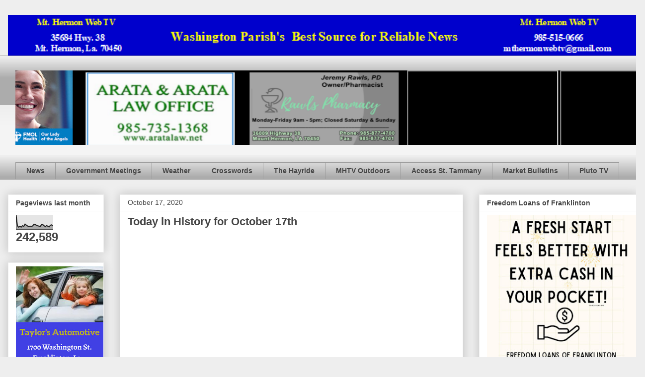

--- FILE ---
content_type: text/html; charset=UTF-8
request_url: https://www.mthermonwebtv.com/2020/10/today-in-history-for-october-17th.html
body_size: 20244
content:
<!DOCTYPE html>
<html class='v2' dir='ltr' lang='en'>
<head>
<link href='https://www.blogger.com/static/v1/widgets/335934321-css_bundle_v2.css' rel='stylesheet' type='text/css'/>
<meta content='width=1100' name='viewport'/>
<meta content='text/html; charset=UTF-8' http-equiv='Content-Type'/>
<meta content='blogger' name='generator'/>
<link href='https://www.mthermonwebtv.com/favicon.ico' rel='icon' type='image/x-icon'/>
<link href='https://www.mthermonwebtv.com/2020/10/today-in-history-for-october-17th.html' rel='canonical'/>
<link rel="alternate" type="application/atom+xml" title="Mt. Hermon Web TV - Atom" href="https://www.mthermonwebtv.com/feeds/posts/default" />
<link rel="alternate" type="application/rss+xml" title="Mt. Hermon Web TV - RSS" href="https://www.mthermonwebtv.com/feeds/posts/default?alt=rss" />
<link rel="service.post" type="application/atom+xml" title="Mt. Hermon Web TV - Atom" href="https://www.blogger.com/feeds/7912902631637583313/posts/default" />

<link rel="alternate" type="application/atom+xml" title="Mt. Hermon Web TV - Atom" href="https://www.mthermonwebtv.com/feeds/175040036514803444/comments/default" />
<!--Can't find substitution for tag [blog.ieCssRetrofitLinks]-->
<link href='https://i.ytimg.com/vi/cQVs2AjGUQ8/hqdefault.jpg' rel='image_src'/>
<meta content='https://www.mthermonwebtv.com/2020/10/today-in-history-for-october-17th.html' property='og:url'/>
<meta content='Today in History for October 17th' property='og:title'/>
<meta content='    ' property='og:description'/>
<meta content='https://lh3.googleusercontent.com/blogger_img_proxy/AEn0k_v8eHMvLkBPQAft8BQse1BjvP0em-c6VAVYmi7iFXbCZ5nQC6Jnq6-VtLuSv2SlWGyV9hs1ei-wChbV0HDr3k4g7Y2nHXQ_WAOiQwPdCdROUOehsQ=w1200-h630-n-k-no-nu' property='og:image'/>
<title>Mt. Hermon Web TV: Today in History for October 17th</title>
<style id='page-skin-1' type='text/css'><!--
/*
-----------------------------------------------
Blogger Template Style
Name:     Awesome Inc.
Designer: Tina Chen
URL:      tinachen.org
----------------------------------------------- */
/* Content
----------------------------------------------- */
body {
font: normal normal 13px Arial, Tahoma, Helvetica, FreeSans, sans-serif;
color: #444444;
background: #eeeeee none repeat scroll top left;
}
html body .content-outer {
min-width: 0;
max-width: 100%;
width: 100%;
}
a:link {
text-decoration: none;
color: #3778cd;
}
a:visited {
text-decoration: none;
color: #4d469c;
}
a:hover {
text-decoration: underline;
color: #3778cd;
}
.body-fauxcolumn-outer .cap-top {
position: absolute;
z-index: 1;
height: 276px;
width: 100%;
background: transparent none repeat-x scroll top left;
_background-image: none;
}
/* Columns
----------------------------------------------- */
.content-inner {
padding: 0;
}
.header-inner .section {
margin: 0 16px;
}
.tabs-inner .section {
margin: 0 16px;
}
.main-inner {
padding-top: 30px;
}
.main-inner .column-center-inner,
.main-inner .column-left-inner,
.main-inner .column-right-inner {
padding: 0 5px;
}
*+html body .main-inner .column-center-inner {
margin-top: -30px;
}
#layout .main-inner .column-center-inner {
margin-top: 0;
}
/* Header
----------------------------------------------- */
.header-outer {
margin: 0 0 0 0;
background: transparent none repeat scroll 0 0;
}
.Header h1 {
font: normal bold 40px Arial, Tahoma, Helvetica, FreeSans, sans-serif;
color: #444444;
text-shadow: 0 0 -1px #000000;
}
.Header h1 a {
color: #444444;
}
.Header .description {
font: normal normal 14px Arial, Tahoma, Helvetica, FreeSans, sans-serif;
color: #444444;
}
.header-inner .Header .titlewrapper,
.header-inner .Header .descriptionwrapper {
padding-left: 0;
padding-right: 0;
margin-bottom: 0;
}
.header-inner .Header .titlewrapper {
padding-top: 22px;
}
/* Tabs
----------------------------------------------- */
.tabs-outer {
overflow: hidden;
position: relative;
background: #eeeeee url(//www.blogblog.com/1kt/awesomeinc/tabs_gradient_light.png) repeat scroll 0 0;
}
#layout .tabs-outer {
overflow: visible;
}
.tabs-cap-top, .tabs-cap-bottom {
position: absolute;
width: 100%;
border-top: 1px solid #999999;
}
.tabs-cap-bottom {
bottom: 0;
}
.tabs-inner .widget li a {
display: inline-block;
margin: 0;
padding: .6em 1.5em;
font: normal bold 14px Arial, Tahoma, Helvetica, FreeSans, sans-serif;
color: #444444;
border-top: 1px solid #999999;
border-bottom: 1px solid #999999;
border-left: 1px solid #999999;
height: 16px;
line-height: 16px;
}
.tabs-inner .widget li:last-child a {
border-right: 1px solid #999999;
}
.tabs-inner .widget li.selected a, .tabs-inner .widget li a:hover {
background: #666666 url(//www.blogblog.com/1kt/awesomeinc/tabs_gradient_light.png) repeat-x scroll 0 -100px;
color: #ffffff;
}
/* Headings
----------------------------------------------- */
h2 {
font: normal bold 14px Arial, Tahoma, Helvetica, FreeSans, sans-serif;
color: #444444;
}
/* Widgets
----------------------------------------------- */
.main-inner .section {
margin: 0 27px;
padding: 0;
}
.main-inner .column-left-outer,
.main-inner .column-right-outer {
margin-top: 0;
}
#layout .main-inner .column-left-outer,
#layout .main-inner .column-right-outer {
margin-top: 0;
}
.main-inner .column-left-inner,
.main-inner .column-right-inner {
background: transparent none repeat 0 0;
-moz-box-shadow: 0 0 0 rgba(0, 0, 0, .2);
-webkit-box-shadow: 0 0 0 rgba(0, 0, 0, .2);
-goog-ms-box-shadow: 0 0 0 rgba(0, 0, 0, .2);
box-shadow: 0 0 0 rgba(0, 0, 0, .2);
-moz-border-radius: 0;
-webkit-border-radius: 0;
-goog-ms-border-radius: 0;
border-radius: 0;
}
#layout .main-inner .column-left-inner,
#layout .main-inner .column-right-inner {
margin-top: 0;
}
.sidebar .widget {
font: normal normal 14px Arial, Tahoma, Helvetica, FreeSans, sans-serif;
color: #444444;
}
.sidebar .widget a:link {
color: #3778cd;
}
.sidebar .widget a:visited {
color: #4d469c;
}
.sidebar .widget a:hover {
color: #3778cd;
}
.sidebar .widget h2 {
text-shadow: 0 0 -1px #000000;
}
.main-inner .widget {
background-color: #ffffff;
border: 1px solid #eeeeee;
padding: 0 15px 15px;
margin: 20px -16px;
-moz-box-shadow: 0 0 20px rgba(0, 0, 0, .2);
-webkit-box-shadow: 0 0 20px rgba(0, 0, 0, .2);
-goog-ms-box-shadow: 0 0 20px rgba(0, 0, 0, .2);
box-shadow: 0 0 20px rgba(0, 0, 0, .2);
-moz-border-radius: 0;
-webkit-border-radius: 0;
-goog-ms-border-radius: 0;
border-radius: 0;
}
.main-inner .widget h2 {
margin: 0 -15px;
padding: .6em 15px .5em;
border-bottom: 1px solid transparent;
}
.footer-inner .widget h2 {
padding: 0 0 .4em;
border-bottom: 1px solid transparent;
}
.main-inner .widget h2 + div, .footer-inner .widget h2 + div {
border-top: 1px solid #eeeeee;
padding-top: 8px;
}
.main-inner .widget .widget-content {
margin: 0 -15px;
padding: 7px 15px 0;
}
.main-inner .widget ul, .main-inner .widget #ArchiveList ul.flat {
margin: -8px -15px 0;
padding: 0;
list-style: none;
}
.main-inner .widget #ArchiveList {
margin: -8px 0 0;
}
.main-inner .widget ul li, .main-inner .widget #ArchiveList ul.flat li {
padding: .5em 15px;
text-indent: 0;
color: #666666;
border-top: 1px solid #eeeeee;
border-bottom: 1px solid transparent;
}
.main-inner .widget #ArchiveList ul li {
padding-top: .25em;
padding-bottom: .25em;
}
.main-inner .widget ul li:first-child, .main-inner .widget #ArchiveList ul.flat li:first-child {
border-top: none;
}
.main-inner .widget ul li:last-child, .main-inner .widget #ArchiveList ul.flat li:last-child {
border-bottom: none;
}
.post-body {
position: relative;
}
.main-inner .widget .post-body ul {
padding: 0 2.5em;
margin: .5em 0;
list-style: disc;
}
.main-inner .widget .post-body ul li {
padding: 0.25em 0;
margin-bottom: .25em;
color: #444444;
border: none;
}
.footer-inner .widget ul {
padding: 0;
list-style: none;
}
.widget .zippy {
color: #666666;
}
/* Posts
----------------------------------------------- */
body .main-inner .Blog {
padding: 0;
margin-bottom: 1em;
background-color: transparent;
border: none;
-moz-box-shadow: 0 0 0 rgba(0, 0, 0, 0);
-webkit-box-shadow: 0 0 0 rgba(0, 0, 0, 0);
-goog-ms-box-shadow: 0 0 0 rgba(0, 0, 0, 0);
box-shadow: 0 0 0 rgba(0, 0, 0, 0);
}
.main-inner .section:last-child .Blog:last-child {
padding: 0;
margin-bottom: 1em;
}
.main-inner .widget h2.date-header {
margin: 0 -15px 1px;
padding: 0 0 0 0;
font: normal normal 14px Arial, Tahoma, Helvetica, FreeSans, sans-serif;
color: #444444;
background: transparent none no-repeat scroll top left;
border-top: 0 solid #eeeeee;
border-bottom: 1px solid transparent;
-moz-border-radius-topleft: 0;
-moz-border-radius-topright: 0;
-webkit-border-top-left-radius: 0;
-webkit-border-top-right-radius: 0;
border-top-left-radius: 0;
border-top-right-radius: 0;
position: static;
bottom: 100%;
right: 15px;
text-shadow: 0 0 -1px #000000;
}
.main-inner .widget h2.date-header span {
font: normal normal 14px Arial, Tahoma, Helvetica, FreeSans, sans-serif;
display: block;
padding: .5em 15px;
border-left: 0 solid #eeeeee;
border-right: 0 solid #eeeeee;
}
.date-outer {
position: relative;
margin: 30px 0 20px;
padding: 0 15px;
background-color: #ffffff;
border: 1px solid #eeeeee;
-moz-box-shadow: 0 0 20px rgba(0, 0, 0, .2);
-webkit-box-shadow: 0 0 20px rgba(0, 0, 0, .2);
-goog-ms-box-shadow: 0 0 20px rgba(0, 0, 0, .2);
box-shadow: 0 0 20px rgba(0, 0, 0, .2);
-moz-border-radius: 0;
-webkit-border-radius: 0;
-goog-ms-border-radius: 0;
border-radius: 0;
}
.date-outer:first-child {
margin-top: 0;
}
.date-outer:last-child {
margin-bottom: 20px;
-moz-border-radius-bottomleft: 0;
-moz-border-radius-bottomright: 0;
-webkit-border-bottom-left-radius: 0;
-webkit-border-bottom-right-radius: 0;
-goog-ms-border-bottom-left-radius: 0;
-goog-ms-border-bottom-right-radius: 0;
border-bottom-left-radius: 0;
border-bottom-right-radius: 0;
}
.date-posts {
margin: 0 -15px;
padding: 0 15px;
clear: both;
}
.post-outer, .inline-ad {
border-top: 1px solid #eeeeee;
margin: 0 -15px;
padding: 15px 15px;
}
.post-outer {
padding-bottom: 10px;
}
.post-outer:first-child {
padding-top: 0;
border-top: none;
}
.post-outer:last-child, .inline-ad:last-child {
border-bottom: none;
}
.post-body {
position: relative;
}
.post-body img {
padding: 8px;
background: transparent;
border: 1px solid transparent;
-moz-box-shadow: 0 0 0 rgba(0, 0, 0, .2);
-webkit-box-shadow: 0 0 0 rgba(0, 0, 0, .2);
box-shadow: 0 0 0 rgba(0, 0, 0, .2);
-moz-border-radius: 0;
-webkit-border-radius: 0;
border-radius: 0;
}
h3.post-title, h4 {
font: normal bold 22px Arial, Tahoma, Helvetica, FreeSans, sans-serif;
color: #444444;
}
h3.post-title a {
font: normal bold 22px Arial, Tahoma, Helvetica, FreeSans, sans-serif;
color: #444444;
}
h3.post-title a:hover {
color: #3778cd;
text-decoration: underline;
}
.post-header {
margin: 0 0 1em;
}
.post-body {
line-height: 1.4;
}
.post-outer h2 {
color: #444444;
}
.post-footer {
margin: 1.5em 0 0;
}
#blog-pager {
padding: 15px;
font-size: 120%;
background-color: #ffffff;
border: 1px solid #eeeeee;
-moz-box-shadow: 0 0 20px rgba(0, 0, 0, .2);
-webkit-box-shadow: 0 0 20px rgba(0, 0, 0, .2);
-goog-ms-box-shadow: 0 0 20px rgba(0, 0, 0, .2);
box-shadow: 0 0 20px rgba(0, 0, 0, .2);
-moz-border-radius: 0;
-webkit-border-radius: 0;
-goog-ms-border-radius: 0;
border-radius: 0;
-moz-border-radius-topleft: 0;
-moz-border-radius-topright: 0;
-webkit-border-top-left-radius: 0;
-webkit-border-top-right-radius: 0;
-goog-ms-border-top-left-radius: 0;
-goog-ms-border-top-right-radius: 0;
border-top-left-radius: 0;
border-top-right-radius-topright: 0;
margin-top: 1em;
}
.blog-feeds, .post-feeds {
margin: 1em 0;
text-align: center;
color: #444444;
}
.blog-feeds a, .post-feeds a {
color: #3778cd;
}
.blog-feeds a:visited, .post-feeds a:visited {
color: #4d469c;
}
.blog-feeds a:hover, .post-feeds a:hover {
color: #3778cd;
}
.post-outer .comments {
margin-top: 2em;
}
/* Comments
----------------------------------------------- */
.comments .comments-content .icon.blog-author {
background-repeat: no-repeat;
background-image: url([data-uri]);
}
.comments .comments-content .loadmore a {
border-top: 1px solid #999999;
border-bottom: 1px solid #999999;
}
.comments .continue {
border-top: 2px solid #999999;
}
/* Footer
----------------------------------------------- */
.footer-outer {
margin: -20px 0 -1px;
padding: 20px 0 0;
color: #444444;
overflow: hidden;
}
.footer-fauxborder-left {
border-top: 1px solid #eeeeee;
background: #ffffff none repeat scroll 0 0;
-moz-box-shadow: 0 0 20px rgba(0, 0, 0, .2);
-webkit-box-shadow: 0 0 20px rgba(0, 0, 0, .2);
-goog-ms-box-shadow: 0 0 20px rgba(0, 0, 0, .2);
box-shadow: 0 0 20px rgba(0, 0, 0, .2);
margin: 0 -20px;
}
/* Mobile
----------------------------------------------- */
body.mobile {
background-size: auto;
}
.mobile .body-fauxcolumn-outer {
background: transparent none repeat scroll top left;
}
*+html body.mobile .main-inner .column-center-inner {
margin-top: 0;
}
.mobile .main-inner .widget {
padding: 0 0 15px;
}
.mobile .main-inner .widget h2 + div,
.mobile .footer-inner .widget h2 + div {
border-top: none;
padding-top: 0;
}
.mobile .footer-inner .widget h2 {
padding: 0.5em 0;
border-bottom: none;
}
.mobile .main-inner .widget .widget-content {
margin: 0;
padding: 7px 0 0;
}
.mobile .main-inner .widget ul,
.mobile .main-inner .widget #ArchiveList ul.flat {
margin: 0 -15px 0;
}
.mobile .main-inner .widget h2.date-header {
right: 0;
}
.mobile .date-header span {
padding: 0.4em 0;
}
.mobile .date-outer:first-child {
margin-bottom: 0;
border: 1px solid #eeeeee;
-moz-border-radius-topleft: 0;
-moz-border-radius-topright: 0;
-webkit-border-top-left-radius: 0;
-webkit-border-top-right-radius: 0;
-goog-ms-border-top-left-radius: 0;
-goog-ms-border-top-right-radius: 0;
border-top-left-radius: 0;
border-top-right-radius: 0;
}
.mobile .date-outer {
border-color: #eeeeee;
border-width: 0 1px 1px;
}
.mobile .date-outer:last-child {
margin-bottom: 0;
}
.mobile .main-inner {
padding: 0;
}
.mobile .header-inner .section {
margin: 0;
}
.mobile .post-outer, .mobile .inline-ad {
padding: 5px 0;
}
.mobile .tabs-inner .section {
margin: 0 10px;
}
.mobile .main-inner .widget h2 {
margin: 0;
padding: 0;
}
.mobile .main-inner .widget h2.date-header span {
padding: 0;
}
.mobile .main-inner .widget .widget-content {
margin: 0;
padding: 7px 0 0;
}
.mobile #blog-pager {
border: 1px solid transparent;
background: #ffffff none repeat scroll 0 0;
}
.mobile .main-inner .column-left-inner,
.mobile .main-inner .column-right-inner {
background: transparent none repeat 0 0;
-moz-box-shadow: none;
-webkit-box-shadow: none;
-goog-ms-box-shadow: none;
box-shadow: none;
}
.mobile .date-posts {
margin: 0;
padding: 0;
}
.mobile .footer-fauxborder-left {
margin: 0;
border-top: inherit;
}
.mobile .main-inner .section:last-child .Blog:last-child {
margin-bottom: 0;
}
.mobile-index-contents {
color: #444444;
}
.mobile .mobile-link-button {
background: #3778cd url(//www.blogblog.com/1kt/awesomeinc/tabs_gradient_light.png) repeat scroll 0 0;
}
.mobile-link-button a:link, .mobile-link-button a:visited {
color: #ffffff;
}
.mobile .tabs-inner .PageList .widget-content {
background: transparent;
border-top: 1px solid;
border-color: #999999;
color: #444444;
}
.mobile .tabs-inner .PageList .widget-content .pagelist-arrow {
border-left: 1px solid #999999;
}

--></style>
<style id='template-skin-1' type='text/css'><!--
body {
min-width: 1298px;
}
.content-outer, .content-fauxcolumn-outer, .region-inner {
min-width: 1298px;
max-width: 1298px;
_width: 1298px;
}
.main-inner .columns {
padding-left: 225px;
padding-right: 350px;
}
.main-inner .fauxcolumn-center-outer {
left: 225px;
right: 350px;
/* IE6 does not respect left and right together */
_width: expression(this.parentNode.offsetWidth -
parseInt("225px") -
parseInt("350px") + 'px');
}
.main-inner .fauxcolumn-left-outer {
width: 225px;
}
.main-inner .fauxcolumn-right-outer {
width: 350px;
}
.main-inner .column-left-outer {
width: 225px;
right: 100%;
margin-left: -225px;
}
.main-inner .column-right-outer {
width: 350px;
margin-right: -350px;
}
#layout {
min-width: 0;
}
#layout .content-outer {
min-width: 0;
width: 800px;
}
#layout .region-inner {
min-width: 0;
width: auto;
}
body#layout div.add_widget {
padding: 8px;
}
body#layout div.add_widget a {
margin-left: 32px;
}
--></style>
<link href='https://www.blogger.com/dyn-css/authorization.css?targetBlogID=7912902631637583313&amp;zx=4e8e60f3-9d18-4122-84b5-b862c20cbee5' media='none' onload='if(media!=&#39;all&#39;)media=&#39;all&#39;' rel='stylesheet'/><noscript><link href='https://www.blogger.com/dyn-css/authorization.css?targetBlogID=7912902631637583313&amp;zx=4e8e60f3-9d18-4122-84b5-b862c20cbee5' rel='stylesheet'/></noscript>
<meta name='google-adsense-platform-account' content='ca-host-pub-1556223355139109'/>
<meta name='google-adsense-platform-domain' content='blogspot.com'/>

</head>
<body class='loading variant-light'>
<div class='navbar no-items section' id='navbar' name='Navbar'>
</div>
<div class='body-fauxcolumns'>
<div class='fauxcolumn-outer body-fauxcolumn-outer'>
<div class='cap-top'>
<div class='cap-left'></div>
<div class='cap-right'></div>
</div>
<div class='fauxborder-left'>
<div class='fauxborder-right'></div>
<div class='fauxcolumn-inner'>
</div>
</div>
<div class='cap-bottom'>
<div class='cap-left'></div>
<div class='cap-right'></div>
</div>
</div>
</div>
<div class='content'>
<div class='content-fauxcolumns'>
<div class='fauxcolumn-outer content-fauxcolumn-outer'>
<div class='cap-top'>
<div class='cap-left'></div>
<div class='cap-right'></div>
</div>
<div class='fauxborder-left'>
<div class='fauxborder-right'></div>
<div class='fauxcolumn-inner'>
</div>
</div>
<div class='cap-bottom'>
<div class='cap-left'></div>
<div class='cap-right'></div>
</div>
</div>
</div>
<div class='content-outer'>
<div class='content-cap-top cap-top'>
<div class='cap-left'></div>
<div class='cap-right'></div>
</div>
<div class='fauxborder-left content-fauxborder-left'>
<div class='fauxborder-right content-fauxborder-right'></div>
<div class='content-inner'>
<header>
<div class='header-outer'>
<div class='header-cap-top cap-top'>
<div class='cap-left'></div>
<div class='cap-right'></div>
</div>
<div class='fauxborder-left header-fauxborder-left'>
<div class='fauxborder-right header-fauxborder-right'></div>
<div class='region-inner header-inner'>
<div class='header section' id='header' name='Header'><div class='widget Header' data-version='1' id='Header1'>
<div id='header-inner'>
<a href='https://www.mthermonwebtv.com/' style='display: block'>
<img alt='Mt. Hermon Web TV' height='82px; ' id='Header1_headerimg' src='https://blogger.googleusercontent.com/img/a/AVvXsEhuysMetR4eMLML_W_ZZ4ypv7mRr54SW0okewlRnKLKaoCekmP7rbReZaqcAdFJ2YTx96YsGgOkssTqbqxUlpTgD9_dEP0cbxZaPub5SMXMcnoA2dJpz4WbmSnz4MEOxwYAmb95i8SxCGAspqwsxRbvUjfI4zeI3ZYGuUaaaQoYz5nXpp58_QFnaeH6mf0=s1266' style='display: block' width='1266px; '/>
</a>
</div>
</div></div>
</div>
</div>
<div class='header-cap-bottom cap-bottom'>
<div class='cap-left'></div>
<div class='cap-right'></div>
</div>
</div>
</header>
<div class='tabs-outer'>
<div class='tabs-cap-top cap-top'>
<div class='cap-left'></div>
<div class='cap-right'></div>
</div>
<div class='fauxborder-left tabs-fauxborder-left'>
<div class='fauxborder-right tabs-fauxborder-right'></div>
<div class='region-inner tabs-inner'>
<div class='tabs no-items section' id='crosscol' name='Cross-Column'></div>
<div class='tabs section' id='crosscol-overflow' name='Cross-Column 2'><div class='widget HTML' data-version='1' id='HTML6'>
<div class='widget-content'>
<marquee behavior= "alternate" loop="infinite"bgcolor="black" height="150" scrollamount="03">

<a href="http://aratalaw.net/" imageanchor="1" style="margin-left: 1em; margin-right: 1em;" target="blank"><img border="0" data-original-height="200" data-original-width="400" height="150" src="https://1.bp.blogspot.com/-oEl_1MmG6y4/XWVoFL4g-QI/AAAAAAAAJYg/NnGr_NJWXqIr7BtOJSke2gJcHFCZuANiQCLcBGAs/s320/arata%2B400%2Bby%2B200.png" width="300" /></a>

<a href="https://www.facebook.com/profile.php?id=100057604143257" imageanchor="1" style="margin-left: 1em; margin-right: 1em;" target=blank><img border="0" data-original-height="244" data-original-width="429" height="150" src="https://blogger.googleusercontent.com/img/a/AVvXsEjw9Ll9HyLOLcRu1SKwDowucJJiQiVE0YAcq0RD9tL0BmbDycMRISzS9V0Jpz4A88Cz_8yqg7IC6C9-8rioZXW95qVyDUWggAU7tPYFziremBsqjMjmF3l5UrbrV7qrz6tXdo_w-YkmTiMHGsHHfpeyM52UHaKQOprW9ygeusiiaz3M6DiyJ-3BCqAP=w400-h228" width="300" />

<a href="https://www.fmolhs.org/?utm_medium=displayads&utm_source=mthermonwebtv&utm_campaign=AngelsLoveThisisHowWeHealthcate" style="clear: left; float: left; margin-bottom: 1em; margin-right: 1em;" target=blank><img border="0" data-original-height="150" data-original-width="300" height="150" src="https://blogger.googleusercontent.com/img/b/R29vZ2xl/AVvXsEjVevif4J5wZQEIREPAxUIESgzexduENR1-cvTyM3nLS123qR-BNkAXOk4WS17DCK4rpmmwFCSv0dnnOdiQXHe_sK0lcz89cyfbKRxmPm09lKYoGQxwJoIvteYbttcWW8Qxjejv5SeL2JNl7uRWfVp5snhCfs8Z1glq0QTWTr4WYvkbbm6N-mVj56b-DRQ/s1600/8827FMOL25_300x150_Angels_Love.jpg" width="300" /></a>

<iframe src="https://docs.google.com/presentation/d/e/2PACX-1vQyCzYcov0C7yPNrLrFCjZs4I1Y8cWDCnvefp4JGJyMDKi8c7j_aAOVekGtVA_hyEsLW1qjqjLi6bY8/embed?start=true&amp;loop=true&amp;delayms=5000&amp;rm=minimal" width="300" height="150" allowfullscreen="true" mozallowfullscreen="true" webkitallowfullscreen="true"></iframe>

<iframe src="https://docs.google.com/presentation/d/1A_EAxz6wTk2DULUcTzuU45TbsKsZ_XJsTi3hE7YbW1E/embed?start=true&amp;loop=true&amp;delayms=10000&amp;rm=minimal" width="300" height="150" allowfullscreen="true" mozallowfullscreen="true" webkitallowfullscreen="true"></iframe></a></marquee>
</div>
<div class='clear'></div>
</div><div class='widget PageList' data-version='1' id='PageList1'>
<div class='widget-content'>
<ul>
<li>
<a href='https://www.mthermonwebtv.com/'>News</a>
</li>
<li>
<a href='https://www.mthermonwebtv.com/p/government-meetings.html'>Government Meetings </a>
</li>
<li>
<a href='https://www.mthermonwebtv.com/p/blog-page_5.html'>Weather</a>
</li>
<li>
<a href='https://www.mthermonwebtv.com/p/daily-crossword.html'>Crosswords</a>
</li>
<li>
<a href='https://www.mthermonwebtv.com/p/latest-louisiana-news.html'>The Hayride</a>
</li>
<li>
<a href='https://www.mthermonwebtv.com/p/mhtv-hunting-fishing-channel.html'>MHTV Outdoors </a>
</li>
<li>
<a href='https://www.mthermonwebtv.com/p/blog-page_29.html'>Access St. Tammany</a>
</li>
<li>
<a href='https://www.mthermonwebtv.com/p/ms-market-bulletin.html'>Market Bulletins</a>
</li>
<li>
<a href='https://www.mthermonwebtv.com/p/pluto-tv.html'>Pluto TV</a>
</li>
</ul>
<div class='clear'></div>
</div>
</div></div>
</div>
</div>
<div class='tabs-cap-bottom cap-bottom'>
<div class='cap-left'></div>
<div class='cap-right'></div>
</div>
</div>
<div class='main-outer'>
<div class='main-cap-top cap-top'>
<div class='cap-left'></div>
<div class='cap-right'></div>
</div>
<div class='fauxborder-left main-fauxborder-left'>
<div class='fauxborder-right main-fauxborder-right'></div>
<div class='region-inner main-inner'>
<div class='columns fauxcolumns'>
<div class='fauxcolumn-outer fauxcolumn-center-outer'>
<div class='cap-top'>
<div class='cap-left'></div>
<div class='cap-right'></div>
</div>
<div class='fauxborder-left'>
<div class='fauxborder-right'></div>
<div class='fauxcolumn-inner'>
</div>
</div>
<div class='cap-bottom'>
<div class='cap-left'></div>
<div class='cap-right'></div>
</div>
</div>
<div class='fauxcolumn-outer fauxcolumn-left-outer'>
<div class='cap-top'>
<div class='cap-left'></div>
<div class='cap-right'></div>
</div>
<div class='fauxborder-left'>
<div class='fauxborder-right'></div>
<div class='fauxcolumn-inner'>
</div>
</div>
<div class='cap-bottom'>
<div class='cap-left'></div>
<div class='cap-right'></div>
</div>
</div>
<div class='fauxcolumn-outer fauxcolumn-right-outer'>
<div class='cap-top'>
<div class='cap-left'></div>
<div class='cap-right'></div>
</div>
<div class='fauxborder-left'>
<div class='fauxborder-right'></div>
<div class='fauxcolumn-inner'>
</div>
</div>
<div class='cap-bottom'>
<div class='cap-left'></div>
<div class='cap-right'></div>
</div>
</div>
<!-- corrects IE6 width calculation -->
<div class='columns-inner'>
<div class='column-center-outer'>
<div class='column-center-inner'>
<div class='main section' id='main' name='Main'><div class='widget Blog' data-version='1' id='Blog1'>
<div class='blog-posts hfeed'>

          <div class="date-outer">
        
<h2 class='date-header'><span>October 17, 2020</span></h2>

          <div class="date-posts">
        
<div class='post-outer'>
<div class='post hentry uncustomized-post-template' itemprop='blogPost' itemscope='itemscope' itemtype='http://schema.org/BlogPosting'>
<meta content='https://i.ytimg.com/vi/cQVs2AjGUQ8/hqdefault.jpg' itemprop='image_url'/>
<meta content='7912902631637583313' itemprop='blogId'/>
<meta content='175040036514803444' itemprop='postId'/>
<a name='175040036514803444'></a>
<h3 class='post-title entry-title' itemprop='name'>
Today in History for October 17th
</h3>
<div class='post-header'>
<div class='post-header-line-1'></div>
</div>
<div class='post-body entry-content' id='post-body-175040036514803444' itemprop='description articleBody'>
<iframe width="560" height="315" src="https://www.youtube.com/embed/cQVs2AjGUQ8" frameborder="0" allow="accelerometer; autoplay; clipboard-write; encrypted-media; gyroscope; picture-in-picture" allowfullscreen></iframe>
<div style='clear: both;'></div>
</div>
<div class='post-footer'>
<div class='post-footer-line post-footer-line-1'>
<span class='post-author vcard'>
</span>
<span class='post-timestamp'>
at
<meta content='https://www.mthermonwebtv.com/2020/10/today-in-history-for-october-17th.html' itemprop='url'/>
<a class='timestamp-link' href='https://www.mthermonwebtv.com/2020/10/today-in-history-for-october-17th.html' rel='bookmark' title='permanent link'><abbr class='published' itemprop='datePublished' title='2020-10-17T08:42:00-05:00'>10/17/2020 08:42:00 AM</abbr></a>
</span>
<span class='post-comment-link'>
</span>
<span class='post-icons'>
<span class='item-control blog-admin pid-1225970412'>
<a href='https://www.blogger.com/post-edit.g?blogID=7912902631637583313&postID=175040036514803444&from=pencil' title='Edit Post'>
<img alt='' class='icon-action' height='18' src='https://resources.blogblog.com/img/icon18_edit_allbkg.gif' width='18'/>
</a>
</span>
</span>
<div class='post-share-buttons goog-inline-block'>
<a class='goog-inline-block share-button sb-email' href='https://www.blogger.com/share-post.g?blogID=7912902631637583313&postID=175040036514803444&target=email' target='_blank' title='Email This'><span class='share-button-link-text'>Email This</span></a><a class='goog-inline-block share-button sb-blog' href='https://www.blogger.com/share-post.g?blogID=7912902631637583313&postID=175040036514803444&target=blog' onclick='window.open(this.href, "_blank", "height=270,width=475"); return false;' target='_blank' title='BlogThis!'><span class='share-button-link-text'>BlogThis!</span></a><a class='goog-inline-block share-button sb-twitter' href='https://www.blogger.com/share-post.g?blogID=7912902631637583313&postID=175040036514803444&target=twitter' target='_blank' title='Share to X'><span class='share-button-link-text'>Share to X</span></a><a class='goog-inline-block share-button sb-facebook' href='https://www.blogger.com/share-post.g?blogID=7912902631637583313&postID=175040036514803444&target=facebook' onclick='window.open(this.href, "_blank", "height=430,width=640"); return false;' target='_blank' title='Share to Facebook'><span class='share-button-link-text'>Share to Facebook</span></a><a class='goog-inline-block share-button sb-pinterest' href='https://www.blogger.com/share-post.g?blogID=7912902631637583313&postID=175040036514803444&target=pinterest' target='_blank' title='Share to Pinterest'><span class='share-button-link-text'>Share to Pinterest</span></a>
</div>
</div>
<div class='post-footer-line post-footer-line-2'>
<span class='post-labels'>
</span>
</div>
<div class='post-footer-line post-footer-line-3'>
<span class='post-location'>
</span>
</div>
</div>
</div>
<div class='comments' id='comments'>
<a name='comments'></a>
<h4>No comments:</h4>
<div id='Blog1_comments-block-wrapper'>
<dl class='avatar-comment-indent' id='comments-block'>
</dl>
</div>
<p class='comment-footer'>
<div class='comment-form'>
<a name='comment-form'></a>
<h4 id='comment-post-message'>Post a Comment</h4>
<p>
</p>
<a href='https://www.blogger.com/comment/frame/7912902631637583313?po=175040036514803444&hl=en&saa=85391&origin=https://www.mthermonwebtv.com' id='comment-editor-src'></a>
<iframe allowtransparency='true' class='blogger-iframe-colorize blogger-comment-from-post' frameborder='0' height='410px' id='comment-editor' name='comment-editor' src='' width='100%'></iframe>
<script src='https://www.blogger.com/static/v1/jsbin/2830521187-comment_from_post_iframe.js' type='text/javascript'></script>
<script type='text/javascript'>
      BLOG_CMT_createIframe('https://www.blogger.com/rpc_relay.html');
    </script>
</div>
</p>
</div>
</div>

        </div></div>
      
</div>
<div class='blog-pager' id='blog-pager'>
<span id='blog-pager-newer-link'>
<a class='blog-pager-newer-link' href='https://www.mthermonwebtv.com/2020/10/local-weather-forecast-for-next-few-days_17.html' id='Blog1_blog-pager-newer-link' title='Newer Post'>Newer Post</a>
</span>
<span id='blog-pager-older-link'>
<a class='blog-pager-older-link' href='https://www.mthermonwebtv.com/2020/10/obituary_61.html' id='Blog1_blog-pager-older-link' title='Older Post'>Older Post</a>
</span>
<a class='home-link' href='https://www.mthermonwebtv.com/'>Home</a>
</div>
<div class='clear'></div>
<div class='post-feeds'>
<div class='feed-links'>
Subscribe to:
<a class='feed-link' href='https://www.mthermonwebtv.com/feeds/175040036514803444/comments/default' target='_blank' type='application/atom+xml'>Post Comments (Atom)</a>
</div>
</div>
</div></div>
</div>
</div>
<div class='column-left-outer'>
<div class='column-left-inner'>
<aside>
<div class='sidebar section' id='sidebar-left-1'><div class='widget Stats' data-version='1' id='Stats1'>
<h2>Pageviews last month</h2>
<div class='widget-content'>
<div id='Stats1_content' style='display: none;'>
<script src='https://www.gstatic.com/charts/loader.js' type='text/javascript'></script>
<span id='Stats1_sparklinespan' style='display:inline-block; width:75px; height:30px'></span>
<span class='counter-wrapper text-counter-wrapper' id='Stats1_totalCount'>
</span>
<div class='clear'></div>
</div>
</div>
</div><div class='widget HTML' data-version='1' id='HTML12'>
<div class='widget-content'>
<a href="https://blogger.googleusercontent.com/img/b/R29vZ2xl/AVvXsEjL-eXOUcv74I9GHDENgYanL12Ri_d-nf2tIad0I8ACk-zu4QGwqcPzO-G6-zv7z7U6nfm4-y0j4Sh1hHSdCrOix6UdOh_xF1BN64TYi97eFRoljK9brC-Zbbjy3ACLlnPD09mtJCrV9Lo/s900/Copy+of+Car+repair+flyer+template+-+Made+with+PosterMyWall+%25284%2529.jpg" imageanchor="1" style="clear: left; float: left; margin-bottom: 1em; margin-right: 1em;"><img border="0" data-original-height="900" data-original-width="600" height="264.66" src="https://blogger.googleusercontent.com/img/b/R29vZ2xl/AVvXsEjL-eXOUcv74I9GHDENgYanL12Ri_d-nf2tIad0I8ACk-zu4QGwqcPzO-G6-zv7z7U6nfm4-y0j4Sh1hHSdCrOix6UdOh_xF1BN64TYi97eFRoljK9brC-Zbbjy3ACLlnPD09mtJCrV9Lo/w266-h400/Copy+of+Car+repair+flyer+template+-+Made+with+PosterMyWall+%25284%2529.jpg" width="176" /></a>
</div>
<div class='clear'></div>
</div><div class='widget BlogSearch' data-version='1' id='BlogSearch1'>
<h2 class='title'>search this site</h2>
<div class='widget-content'>
<div id='BlogSearch1_form'>
<form action='https://www.mthermonwebtv.com/search' class='gsc-search-box' target='_top'>
<table cellpadding='0' cellspacing='0' class='gsc-search-box'>
<tbody>
<tr>
<td class='gsc-input'>
<input autocomplete='off' class='gsc-input' name='q' size='10' title='search' type='text' value=''/>
</td>
<td class='gsc-search-button'>
<input class='gsc-search-button' title='search' type='submit' value='Search'/>
</td>
</tr>
</tbody>
</table>
</form>
</div>
</div>
<div class='clear'></div>
</div><div class='widget Translate' data-version='1' id='Translate1'>
<h2 class='title'>Translate</h2>
<div id='google_translate_element'></div>
<script>
    function googleTranslateElementInit() {
      new google.translate.TranslateElement({
        pageLanguage: 'en',
        autoDisplay: 'true',
        layout: google.translate.TranslateElement.InlineLayout.SIMPLE
      }, 'google_translate_element');
    }
  </script>
<script src='//translate.google.com/translate_a/element.js?cb=googleTranslateElementInit'></script>
<div class='clear'></div>
</div><div class='widget Text' data-version='1' id='Text2'>
<h2 class='title'>Contact Information</h2>
<div class='widget-content'>
Mt. Hermon Web-TV<br />35684 Highway 38<br />Mt. Hermon, Louisiana<br />70450<br /><div><br />Contact Person:<br />David C. Miller<br />(985) 515-0666<div><br /><span =""  style="font-size:x-small;">davidmiller@mthermonwebtv.com</span></div></div>
</div>
<div class='clear'></div>
</div><div class='widget HTML' data-version='1' id='HTML21'>
<div class='widget-content'>
<a href="https://washingtonparishclerk.org/" imageanchor="1" style="clear: left; float: left; margin-bottom: 1em; margin-right: 1em;" target=blank><img border="0" data-original-height="1590" data-original-width="1280" height="218.29" src="https://blogger.googleusercontent.com/img/b/R29vZ2xl/AVvXsEjELfkvGJxpqGFH185NMnh1VSbrUfxLEjFzs1kJQ9XJcR0ZGetBZymr1gC0EsVHLjqbbtICmYDfn-tWL1iLMuXn1KIxDIFEmJIDT7D2iKgtGnw3G1aFDqIAf1maI5YpEkJ4-23Hi062tNcKD17JJyRxpzjOBb2dkl_UwVcuqpo6cHpVsXZLwijWqhdZc6E/s320/new%20johnny%20crain%20(2).jpg" width="176" /></a>

Click Washington Parish Clerk of Court Johnny D. Crain's image for valuable information and services available to you!
</div>
<div class='clear'></div>
</div><div class='widget HTML' data-version='1' id='HTML4'>
<div class='widget-content'>
<a href="https://www.facebook.com/mthermonwebtv" style="clear: left; float: left; margin-bottom: 1em; margin-right: 1em;" target="blank"><img border="0" data-original-height="194" data-original-width="259" height="176" src="https://blogger.googleusercontent.com/img/b/R29vZ2xl/AVvXsEiY9plwVQMYh-IvtrMotEutIiwH1WWNF9kWqVw0RIFz5TBUvSQjvARVUak2YYzC_Vs5FmazX1E05E5eqWqH0o-xsbBUAO1b0XM6saOwGdDcCmxgBPb7EvoS-A079hQI4czDyx7-oKbAwkMnB8TwewSHFnOwKpijGVM2VjCfNPiwiUXsweSdLS5mYso_jvw/s1600/download.jpg" width="176" /></a>
</div>
<div class='clear'></div>
</div><div class='widget Feed' data-version='1' id='Feed1'>
<h2>Top stories - Google News</h2>
<div class='widget-content' id='Feed1_feedItemListDisplay'>
<span style='filter: alpha(25); opacity: 0.25;'>
<a href='https://news.google.com/rss?hl=en-US&gl=US&ceid=US%3Aen&oc=11'>Loading...</a>
</span>
</div>
<div class='clear'></div>
</div><div class='widget HTML' data-version='1' id='HTML19'>
<div class='widget-content'>
<!-- START DAILY BIBLE VERSE CODE FROM Christianity.com -->
<!-- CHANGING THIS CODE MAY RESULT IN ALTERED LOOKS OR ERRORS -->
                                <div style="background:#CCEEFF;border:1px solid #000080;padding:2px 0px 3px;margin:0px;"><p style="text-align:center;color:#0000C0;padding:0px;margin:0px 4px;border:0px;font-family:Verdana,sans-serif;font-size:18px;"><a href="https://www.christianity.com/bible/daily-bible-verse/" style="color:#0000C0;font-family:Verdana,sans-serif;font-size:18px;padding:0px;margin:0px;border:0px;font-weight:normal;font-style:normal;text-decoration:underline;background:#CCEEFF;" onclick="javascript:window.open('https://www.christianity.com/bible/daily-bible-verse/');return false">Daily Bible Verse</a></p><p style="text-align:right;color:#0000FF;padding:0px;margin:3px 4px 0px;border:0px;font-family:'Trebuchet MS',serif;font-size:14px;">
<script type="text/javascript" src="https://www.christianity.com/bible/syndicate.php?content=dbv&amp;type=js2&amp;tw=auto&amp;tbg=CCEEFF&amp;bw=1&amp;bc=000080&amp;ta=C&amp;tc=0000C0&amp;tf=Verdana&amp;ts=18&amp;ty=U&amp;va=R&amp;vc=0000FF&amp;vf=Trebuchet+MS&amp;vs=14&amp;tt=1&amp;trn=NIV"></script>
</p><p style="text-align:right;color:#0000FF;padding:0px;margin:3px 4px 0px;border:0px;font-family:'Trebuchet MS',serif;font-size:14px;">Provided by <a href="https://www.christianity.com/bible/" style="color:#0000FF;font-family:'Trebuchet MS',serif;font-size:14px;text-decoration:underline;padding:0px;margin:0px;border:0px;background:#CCEEFF;" onclick="javascript:window.open('https://www.christianity.com/bible/');return false">Christianity.com Bible Search</a></p></div>
<!-- END DAILY BIBLE VERSE CODE FROM Christianity.com -->
</div>
<div class='clear'></div>
</div><div class='widget HTML' data-version='1' id='HTML18'>
<div class='widget-content'>
<!--This Day in History by TheFreeDictionary.com-->
<div style="width:176px;position:relative;background-color:;padding:4px">
<div style="font:bold 12pt '';color:#000000">This Day in History</div>
<style>
#TodaysHistory {width:100%;border:1px #AFAFAF solid;background-color:}
#TodaysHistory H3 {margin-top:0px;font:bold 12pt '';color:#000000}
#TodaysHistory TD {font:normal 10pt '';color:#000000}
#TodaysHistory A {color:#0000FF}
</style>
<script type="text/javascript" src="//img.tfd.com/daily/history.js" charset="UTF-8"></script>
<div style="font:normal 8pt '';color:#000000">
<a style="color:#000000" href="http://www.thefreedictionary.com/lookup.htm#This-Day-in-History" rel="nofollow">This Day in History</a>
provided by <a style="color:#000000" href="http://www.thefreedictionary.com/" rel="nofollow">TheFreeDictionary.com</a>
</div></div>
<!--end of This Day in History-->
</div>
<div class='clear'></div>
</div><div class='widget HTML' data-version='1' id='HTML23'>
<div class='widget-content'>
<!--Article of the Day by TheFreeDictionary.com-->
<div style="width:176px;position:relative;background-color:;padding:4px">
<div style="font:bold 12pt '';color:#000000">Article of the Day</div>
<style>
#ArticleOfTheDay {width:100%;border:1px #AFAFAF solid;background-color:}
#ArticleOfTheDay H3 {margin-top:0px;font:bold 12pt '';color:#000000}
#ArticleOfTheDay TD {font:normal 10pt '';color:#000000}
#ArticleOfTheDay A {color:#0000FF}
</style>
<script type="text/javascript" src="//img.tfd.com/daily/article.js" charset="UTF-8"></script>
<div style="font:normal 8pt '';color:#000000">
<a style="color:#000000" href="http://www.thefreedictionary.com/lookup.htm#Article-of-the-Day" rel="nofollow">Article of the Day</a>
provided by <a style="color:#000000" href="http://www.thefreedictionary.com/" rel="nofollow">TheFreeDictionary.com</a>
</div></div>
<!--end of Article of the Day-->
</div>
<div class='clear'></div>
</div><div class='widget HTML' data-version='1' id='HTML1'>
<div class='widget-content'>
<!--Today's Holiday by TheFreeDictionary.com-->
<div style="width:176px;position:relative;background-color:;padding:4px">
<div style="font:bold 12pt '';color:#000000">Today's Holiday</div>
<style>
#TodaysHoliday {width:100%;border:1px #AFAFAF solid;background-color:}
#TodaysHoliday H3 {margin-top:0px;font:bold 12pt '';color:#000000}
#TodaysHoliday TD {font:normal 10pt '';color:#000000}
#TodaysHoliday A {color:#0000FF}
</style>
<div id=tfd_holiday_div><table id=todaysholiday class=todaysholiday><tr><td>
<h3>Jubilee Days Festival</h3><span>Founded in 1948, Jubilee Days began as a celebration of the harvest and of God's blessings on the community. It has since become a celebration of the unique heritage of <a rel="nofollow" href="http://encyclopedia.thefreedictionary.com/Zion,+Illinois">Zion, Illinois</a>. The town was founded in 1901 by the reverend <a rel="nofollow" href="http://encyclopedia.thefreedictionary.com/John+Alexander+Dowie">John Alexander Dowie</a>, organizer of the Christian Catholic Church. He died in 1907 and was succeeded by <a rel="nofollow" href="http://encyclopedia.thefreedictionary.com/Wilbur+Glenn+Voliva">Wilbur Glenn Voliva</a>. Past festivals have included arts and crafts fairs, 5k runs, mayor's prayer breakfasts, Zion queen's pageants, Civil War reenactments, and parades.</span>
<a target="_blank" href="http://encyclopedia2.thefreedictionary.com/Jubilee+Days+Festival" rel="nofollow"><b>More...</b></a></td></tr></table></div>
<script type="text/javascript">document.getElementById("tfd_holiday_div").style.visibility="hidden"</script>
<script type="text/javascript" src="//img.tfd.com/daily/holiday.js" charset="UTF-8"></script>
<script type="text/javascript">document.getElementById("tfd_holiday_div").style.visibility=""</script>
<div style="font:normal 8pt '';color:#000000">
<a style="color:#000000" href="http://www.thefreedictionary.com/lookup.htm#Today's-Holiday" rel="nofollow">Today's Holiday</a>
provided by <a style="color:#000000" href="http://www.thefreedictionary.com/" rel="nofollow">TheFreeDictionary.com</a>
</div></div>
<!--end of Today's Holiday-->
</div>
<div class='clear'></div>
</div><div class='widget HTML' data-version='1' id='HTML2'>
<div class='widget-content'>
<!--Today's Birthday by TheFreeDictionary.com-->
<div style="width:176px;position:relative;background-color:;padding:4px">
<div style="font:bold 12pt '';color:#000000">Today's Birthday</div>
<style>
#TodaysBirthday {width:100%;border:1px #AFAFAF solid;background-color:}
#TodaysBirthday H3 {margin-top:0px;font:bold 12pt '';color:#000000}
#TodaysBirthday TD {font:normal 10pt '';color:#000000}
#TodaysBirthday A {color:#0000FF}
</style>
<script type="text/javascript" src="//img.tfd.com/daily/birthday.js" charset="UTF-8"></script>
<div style="font:normal 8pt '';color:#000000">
<a style="color:#000000" href="http://www.thefreedictionary.com/lookup.htm#Today's-Birthday" rel="nofollow">Today's Birthday</a>
provided by <a style="color:#000000" href="http://www.thefreedictionary.com/" rel="nofollow">TheFreeDictionary.com</a>
</div></div>
<!--end of Today's Birthday-->
</div>
<div class='clear'></div>
</div><div class='widget Wikipedia' data-version='1' id='Wikipedia1'>
<h2 class='title'>Wikipedia</h2>
<div class='wikipedia-search-main-container'>
<form class='wikipedia-search-form' id='Wikipedia1_wikipedia-search-form' name='wikipedia'>
<div class='wikipedia-searchtable'>
<span>
<a class='wikipedia-search-wiki-link' href='https://wikipedia.org/wiki/' target='_blank'>
<img align='top' class='wikipedia-icon' src='https://resources.blogblog.com/img/widgets/icon_wikipedia_w.png'/>
</a>
</span>
<span class='wikipedia-search-bar'>
<span class='wikipedia-input-box'>
<input class='wikipedia-search-input' id='Wikipedia1_wikipedia-search-input' type='text'/>
</span>
<span>
<input class='wikipedia-search-button' type='submit'/>
</span>
</span>
</div>
</form>
<div class='wikipedia-search-results-header' id='Wikipedia1_wikipedia-search-results-header'>Search results</div>
<div class='wikipedia-search-results' id='Wikipedia1_wikipedia-search-results'></div>
<nobr>
<div dir='ltr' id='Wikipedia1_wikipedia-search-more'></div>
</nobr>
</div><br/>
<div class='clear'></div>
</div><div class='widget HTML' data-version='1' id='HTML13'>
<h2 class='title'>Click for local jobs</h2>
<div class='widget-content'>
<a href="https://www.indeed.com/jobs?vjk=5506c3aa7ae45be3&l=Washington+Parish,+LA&radius=25" target=&#8221;_blank imageanchor="1" ><img border="0" src="https://blogger.googleusercontent.com/img/b/R29vZ2xl/AVvXsEgS5y2rO3-HOVeZ51UZCmKUOJUhQ-cSw-rkPhdQ22JnhrQ6v3pb1x_ee-ZmrStdTKlnrjCe4XF-o2KMcMhVQJIZbiDRZsC4zwf32TZoRULUB1TgrNlHZVXLThQQ3WDYiYISL_seeG9zDBSV/s200/jobs.jpg" width="160" height="120" data-original-width="267" data-original-height="189" /></a>
</div>
<div class='clear'></div>
</div><div class='widget HTML' data-version='1' id='HTML7'>
<h2 class='title'>Political Advertisements</h2>
<div class='widget-content'>
<div style="text-align: center;">
<span style="color: #444444; font-family: &quot;arial&quot; , &quot;tahoma&quot; , &quot;helvetica&quot; , &quot;freesans&quot; , sans-serif; font-size: x-small;">Political
advertisements found on</span></div>
<div style="margin-bottom: 0in; orphans: 2; widows: 2;">
<div style="text-align: center;">
<span style="color: #444444;"><span style="font-family: &quot;arial&quot; , &quot;tahoma&quot; , &quot;helvetica&quot; , &quot;freesans&quot; , sans-serif;"><span style="font-size: x-small;"><span style="font-style: normal;"><span style="font-weight: normal;">Mt.
Hermon Web TV's website&nbsp;</span></span></span></span></span><span style="color: #444444; font-family: arial, tahoma, helvetica, freesans, sans-serif; font-size: x-small;">should&nbsp;</span></div>
<div style="text-align: center;">
<span style="color: #444444; font-family: arial, tahoma, helvetica, freesans, sans-serif; font-size: x-small;">not be considered an&nbsp;</span><span style="color: #444444; font-family: arial, tahoma, helvetica, freesans, sans-serif; font-size: x-small;">endorsement
of&nbsp;</span></div>
<div style="text-align: center;">
<span style="color: #444444; font-family: arial, tahoma, helvetica, freesans, sans-serif; font-size: x-small;">a candidate,&nbsp;</span><span style="color: #444444; font-family: arial, tahoma, helvetica, freesans, sans-serif; font-size: x-small;">unless
plainly identified.</span></div>
</div>
<div style="margin-bottom: 0in; orphans: 2; widows: 2;">
<div style="text-align: center;">
<br /></div>
<div style="text-align: center;">
<span style="color: #444444;"><span style="font-family: &quot;arial&quot; , &quot;tahoma&quot; , &quot;helvetica&quot; , &quot;freesans&quot; , sans-serif;"><span style="font-size: x-small;"><span style="font-style: normal;"><span style="font-weight: normal;">We
accept positive ads and decline </span></span></span></span></span>
</div>
</div>
<div style="margin-bottom: 0in; orphans: 2; widows: 2;">
<div style="text-align: center;">
<span style="color: #444444;"><span style="font-family: &quot;arial&quot; , &quot;tahoma&quot; , &quot;helvetica&quot; , &quot;freesans&quot; , sans-serif;"><span style="font-size: x-small;"><span style="font-style: normal;"><span style="font-weight: normal;">unverified
or unverifiable negative </span></span></span></span></span>
</div>
</div>
<div style="margin-bottom: 0in; orphans: 2; widows: 2;">
<div style="text-align: center;">
<span style="color: #444444;"><span style="font-family: &quot;arial&quot; , &quot;tahoma&quot; , &quot;helvetica&quot; , &quot;freesans&quot; , sans-serif;"><span style="font-size: x-small;"><span style="font-style: normal;"><span style="font-weight: normal;">or
&#8220;mud-slinging&#8221; advertising.&nbsp;</span></span></span></span></span><span style="color: #444444; font-family: arial, tahoma, helvetica, freesans, sans-serif; font-size: x-small;">The
U.S.&nbsp;</span></div>
<div style="text-align: center;">
<span style="color: #444444; font-family: arial, tahoma, helvetica, freesans, sans-serif; font-size: x-small;">Supreme Court addressed&nbsp;</span><span style="color: #444444; font-family: arial, tahoma, helvetica, freesans, sans-serif; font-size: x-small;">the
issue&nbsp;</span></div>
<div style="text-align: center;">
<span style="color: #444444; font-family: arial, tahoma, helvetica, freesans, sans-serif; font-size: x-small;">of editorial control and&nbsp;</span><span style="color: #444444; font-family: arial, tahoma, helvetica, freesans, sans-serif; font-size: x-small;">freedom
of the&nbsp;</span></div>
<div style="text-align: center;">
<span style="color: #444444; font-family: arial, tahoma, helvetica, freesans, sans-serif; font-size: x-small;">press in 1974 in&nbsp;</span><span style="color: #444444; font-family: arial, tahoma, helvetica, freesans, sans-serif; font-size: x-small;">Miami
Herald&nbsp;</span></div>
<div style="text-align: center;">
<span style="color: #444444; font-family: arial, tahoma, helvetica, freesans, sans-serif; font-size: x-small;">Publishing Co. v. Tornillo,&nbsp;</span><span style="color: #444444; font-family: arial, tahoma, helvetica, freesans, sans-serif; font-size: x-small;">418
U.S. 241.</span></div>
</div>
<div style="margin-bottom: 0in; orphans: 2; widows: 2;">
<div style="text-align: center;">
<span style="color: #444444;"><span style="font-family: &quot;arial&quot; , &quot;tahoma&quot; , &quot;helvetica&quot; , &quot;freesans&quot; , sans-serif;"><span style="font-size: x-small;"><span style="font-style: normal;"><span style="font-weight: normal;">The
Court ruled that editorial&nbsp;</span></span></span></span></span><span style="color: #444444; font-family: arial, tahoma, helvetica, freesans, sans-serif; font-size: x-small;">decisions&nbsp;</span></div>
<div style="text-align: center;">
<span style="color: #444444; font-family: arial, tahoma, helvetica, freesans, sans-serif; font-size: x-small;">regarding content&nbsp;</span><span style="color: #444444; font-family: arial, tahoma, helvetica, freesans, sans-serif; font-size: x-small;">"constitute
the&nbsp;</span></div>
<div style="text-align: center;">
<span style="color: #444444; font-family: arial, tahoma, helvetica, freesans, sans-serif; font-size: x-small;">exercise of editorial&nbsp;</span><span style="color: #444444; font-family: arial, tahoma, helvetica, freesans, sans-serif; font-size: x-small;">control
and&nbsp;</span></div>
<div style="text-align: center;">
<span style="color: #444444; font-family: arial, tahoma, helvetica, freesans, sans-serif; font-size: x-small;">judgment" and consistent&nbsp;</span><span style="color: #444444; font-family: arial, tahoma, helvetica, freesans, sans-serif; font-size: x-small;">with
First&nbsp;</span></div>
<div style="text-align: center;">
<span style="color: #444444; font-family: arial, tahoma, helvetica, freesans, sans-serif; font-size: x-small;">Amendment guarantees&nbsp;</span><span style="color: #444444; font-family: arial, tahoma, helvetica, freesans, sans-serif; font-size: x-small;">of
a free press.</span></div>
</div>
<div style="text-align: center;">
<br /></div>
</div>
<div class='clear'></div>
</div><div class='widget BlogArchive' data-version='1' id='BlogArchive2'>
<h2>Our News Archives</h2>
<div class='widget-content'>
<div id='ArchiveList'>
<div id='BlogArchive2_ArchiveList'>
<ul class='hierarchy'>
<li class='archivedate collapsed'>
<a class='toggle' href='javascript:void(0)'>
<span class='zippy'>

        &#9658;&#160;
      
</span>
</a>
<a class='post-count-link' href='https://www.mthermonwebtv.com/2026/'>
2026
</a>
<span class='post-count' dir='ltr'>(110)</span>
<ul class='hierarchy'>
<li class='archivedate collapsed'>
<a class='post-count-link' href='https://www.mthermonwebtv.com/2026/01/'>
January
</a>
<span class='post-count' dir='ltr'>(110)</span>
</li>
</ul>
</li>
</ul>
<ul class='hierarchy'>
<li class='archivedate collapsed'>
<a class='toggle' href='javascript:void(0)'>
<span class='zippy'>

        &#9658;&#160;
      
</span>
</a>
<a class='post-count-link' href='https://www.mthermonwebtv.com/2025/'>
2025
</a>
<span class='post-count' dir='ltr'>(2213)</span>
<ul class='hierarchy'>
<li class='archivedate collapsed'>
<a class='post-count-link' href='https://www.mthermonwebtv.com/2025/12/'>
December
</a>
<span class='post-count' dir='ltr'>(154)</span>
</li>
</ul>
<ul class='hierarchy'>
<li class='archivedate collapsed'>
<a class='post-count-link' href='https://www.mthermonwebtv.com/2025/11/'>
November
</a>
<span class='post-count' dir='ltr'>(130)</span>
</li>
</ul>
<ul class='hierarchy'>
<li class='archivedate collapsed'>
<a class='post-count-link' href='https://www.mthermonwebtv.com/2025/10/'>
October
</a>
<span class='post-count' dir='ltr'>(187)</span>
</li>
</ul>
<ul class='hierarchy'>
<li class='archivedate collapsed'>
<a class='post-count-link' href='https://www.mthermonwebtv.com/2025/09/'>
September
</a>
<span class='post-count' dir='ltr'>(207)</span>
</li>
</ul>
<ul class='hierarchy'>
<li class='archivedate collapsed'>
<a class='post-count-link' href='https://www.mthermonwebtv.com/2025/08/'>
August
</a>
<span class='post-count' dir='ltr'>(206)</span>
</li>
</ul>
<ul class='hierarchy'>
<li class='archivedate collapsed'>
<a class='post-count-link' href='https://www.mthermonwebtv.com/2025/07/'>
July
</a>
<span class='post-count' dir='ltr'>(234)</span>
</li>
</ul>
<ul class='hierarchy'>
<li class='archivedate collapsed'>
<a class='post-count-link' href='https://www.mthermonwebtv.com/2025/06/'>
June
</a>
<span class='post-count' dir='ltr'>(183)</span>
</li>
</ul>
<ul class='hierarchy'>
<li class='archivedate collapsed'>
<a class='post-count-link' href='https://www.mthermonwebtv.com/2025/05/'>
May
</a>
<span class='post-count' dir='ltr'>(171)</span>
</li>
</ul>
<ul class='hierarchy'>
<li class='archivedate collapsed'>
<a class='post-count-link' href='https://www.mthermonwebtv.com/2025/04/'>
April
</a>
<span class='post-count' dir='ltr'>(190)</span>
</li>
</ul>
<ul class='hierarchy'>
<li class='archivedate collapsed'>
<a class='post-count-link' href='https://www.mthermonwebtv.com/2025/03/'>
March
</a>
<span class='post-count' dir='ltr'>(200)</span>
</li>
</ul>
<ul class='hierarchy'>
<li class='archivedate collapsed'>
<a class='post-count-link' href='https://www.mthermonwebtv.com/2025/02/'>
February
</a>
<span class='post-count' dir='ltr'>(145)</span>
</li>
</ul>
<ul class='hierarchy'>
<li class='archivedate collapsed'>
<a class='post-count-link' href='https://www.mthermonwebtv.com/2025/01/'>
January
</a>
<span class='post-count' dir='ltr'>(206)</span>
</li>
</ul>
</li>
</ul>
<ul class='hierarchy'>
<li class='archivedate collapsed'>
<a class='toggle' href='javascript:void(0)'>
<span class='zippy'>

        &#9658;&#160;
      
</span>
</a>
<a class='post-count-link' href='https://www.mthermonwebtv.com/2024/'>
2024
</a>
<span class='post-count' dir='ltr'>(2270)</span>
<ul class='hierarchy'>
<li class='archivedate collapsed'>
<a class='post-count-link' href='https://www.mthermonwebtv.com/2024/12/'>
December
</a>
<span class='post-count' dir='ltr'>(184)</span>
</li>
</ul>
<ul class='hierarchy'>
<li class='archivedate collapsed'>
<a class='post-count-link' href='https://www.mthermonwebtv.com/2024/11/'>
November
</a>
<span class='post-count' dir='ltr'>(181)</span>
</li>
</ul>
<ul class='hierarchy'>
<li class='archivedate collapsed'>
<a class='post-count-link' href='https://www.mthermonwebtv.com/2024/10/'>
October
</a>
<span class='post-count' dir='ltr'>(222)</span>
</li>
</ul>
<ul class='hierarchy'>
<li class='archivedate collapsed'>
<a class='post-count-link' href='https://www.mthermonwebtv.com/2024/09/'>
September
</a>
<span class='post-count' dir='ltr'>(196)</span>
</li>
</ul>
<ul class='hierarchy'>
<li class='archivedate collapsed'>
<a class='post-count-link' href='https://www.mthermonwebtv.com/2024/08/'>
August
</a>
<span class='post-count' dir='ltr'>(239)</span>
</li>
</ul>
<ul class='hierarchy'>
<li class='archivedate collapsed'>
<a class='post-count-link' href='https://www.mthermonwebtv.com/2024/07/'>
July
</a>
<span class='post-count' dir='ltr'>(195)</span>
</li>
</ul>
<ul class='hierarchy'>
<li class='archivedate collapsed'>
<a class='post-count-link' href='https://www.mthermonwebtv.com/2024/06/'>
June
</a>
<span class='post-count' dir='ltr'>(182)</span>
</li>
</ul>
<ul class='hierarchy'>
<li class='archivedate collapsed'>
<a class='post-count-link' href='https://www.mthermonwebtv.com/2024/05/'>
May
</a>
<span class='post-count' dir='ltr'>(174)</span>
</li>
</ul>
<ul class='hierarchy'>
<li class='archivedate collapsed'>
<a class='post-count-link' href='https://www.mthermonwebtv.com/2024/04/'>
April
</a>
<span class='post-count' dir='ltr'>(208)</span>
</li>
</ul>
<ul class='hierarchy'>
<li class='archivedate collapsed'>
<a class='post-count-link' href='https://www.mthermonwebtv.com/2024/03/'>
March
</a>
<span class='post-count' dir='ltr'>(166)</span>
</li>
</ul>
<ul class='hierarchy'>
<li class='archivedate collapsed'>
<a class='post-count-link' href='https://www.mthermonwebtv.com/2024/02/'>
February
</a>
<span class='post-count' dir='ltr'>(147)</span>
</li>
</ul>
<ul class='hierarchy'>
<li class='archivedate collapsed'>
<a class='post-count-link' href='https://www.mthermonwebtv.com/2024/01/'>
January
</a>
<span class='post-count' dir='ltr'>(176)</span>
</li>
</ul>
</li>
</ul>
<ul class='hierarchy'>
<li class='archivedate collapsed'>
<a class='toggle' href='javascript:void(0)'>
<span class='zippy'>

        &#9658;&#160;
      
</span>
</a>
<a class='post-count-link' href='https://www.mthermonwebtv.com/2023/'>
2023
</a>
<span class='post-count' dir='ltr'>(2457)</span>
<ul class='hierarchy'>
<li class='archivedate collapsed'>
<a class='post-count-link' href='https://www.mthermonwebtv.com/2023/12/'>
December
</a>
<span class='post-count' dir='ltr'>(181)</span>
</li>
</ul>
<ul class='hierarchy'>
<li class='archivedate collapsed'>
<a class='post-count-link' href='https://www.mthermonwebtv.com/2023/11/'>
November
</a>
<span class='post-count' dir='ltr'>(182)</span>
</li>
</ul>
<ul class='hierarchy'>
<li class='archivedate collapsed'>
<a class='post-count-link' href='https://www.mthermonwebtv.com/2023/10/'>
October
</a>
<span class='post-count' dir='ltr'>(216)</span>
</li>
</ul>
<ul class='hierarchy'>
<li class='archivedate collapsed'>
<a class='post-count-link' href='https://www.mthermonwebtv.com/2023/09/'>
September
</a>
<span class='post-count' dir='ltr'>(213)</span>
</li>
</ul>
<ul class='hierarchy'>
<li class='archivedate collapsed'>
<a class='post-count-link' href='https://www.mthermonwebtv.com/2023/08/'>
August
</a>
<span class='post-count' dir='ltr'>(274)</span>
</li>
</ul>
<ul class='hierarchy'>
<li class='archivedate collapsed'>
<a class='post-count-link' href='https://www.mthermonwebtv.com/2023/07/'>
July
</a>
<span class='post-count' dir='ltr'>(234)</span>
</li>
</ul>
<ul class='hierarchy'>
<li class='archivedate collapsed'>
<a class='post-count-link' href='https://www.mthermonwebtv.com/2023/06/'>
June
</a>
<span class='post-count' dir='ltr'>(210)</span>
</li>
</ul>
<ul class='hierarchy'>
<li class='archivedate collapsed'>
<a class='post-count-link' href='https://www.mthermonwebtv.com/2023/05/'>
May
</a>
<span class='post-count' dir='ltr'>(196)</span>
</li>
</ul>
<ul class='hierarchy'>
<li class='archivedate collapsed'>
<a class='post-count-link' href='https://www.mthermonwebtv.com/2023/04/'>
April
</a>
<span class='post-count' dir='ltr'>(180)</span>
</li>
</ul>
<ul class='hierarchy'>
<li class='archivedate collapsed'>
<a class='post-count-link' href='https://www.mthermonwebtv.com/2023/03/'>
March
</a>
<span class='post-count' dir='ltr'>(203)</span>
</li>
</ul>
<ul class='hierarchy'>
<li class='archivedate collapsed'>
<a class='post-count-link' href='https://www.mthermonwebtv.com/2023/02/'>
February
</a>
<span class='post-count' dir='ltr'>(164)</span>
</li>
</ul>
<ul class='hierarchy'>
<li class='archivedate collapsed'>
<a class='post-count-link' href='https://www.mthermonwebtv.com/2023/01/'>
January
</a>
<span class='post-count' dir='ltr'>(204)</span>
</li>
</ul>
</li>
</ul>
<ul class='hierarchy'>
<li class='archivedate collapsed'>
<a class='toggle' href='javascript:void(0)'>
<span class='zippy'>

        &#9658;&#160;
      
</span>
</a>
<a class='post-count-link' href='https://www.mthermonwebtv.com/2022/'>
2022
</a>
<span class='post-count' dir='ltr'>(2250)</span>
<ul class='hierarchy'>
<li class='archivedate collapsed'>
<a class='post-count-link' href='https://www.mthermonwebtv.com/2022/12/'>
December
</a>
<span class='post-count' dir='ltr'>(185)</span>
</li>
</ul>
<ul class='hierarchy'>
<li class='archivedate collapsed'>
<a class='post-count-link' href='https://www.mthermonwebtv.com/2022/11/'>
November
</a>
<span class='post-count' dir='ltr'>(178)</span>
</li>
</ul>
<ul class='hierarchy'>
<li class='archivedate collapsed'>
<a class='post-count-link' href='https://www.mthermonwebtv.com/2022/10/'>
October
</a>
<span class='post-count' dir='ltr'>(168)</span>
</li>
</ul>
<ul class='hierarchy'>
<li class='archivedate collapsed'>
<a class='post-count-link' href='https://www.mthermonwebtv.com/2022/09/'>
September
</a>
<span class='post-count' dir='ltr'>(180)</span>
</li>
</ul>
<ul class='hierarchy'>
<li class='archivedate collapsed'>
<a class='post-count-link' href='https://www.mthermonwebtv.com/2022/08/'>
August
</a>
<span class='post-count' dir='ltr'>(207)</span>
</li>
</ul>
<ul class='hierarchy'>
<li class='archivedate collapsed'>
<a class='post-count-link' href='https://www.mthermonwebtv.com/2022/07/'>
July
</a>
<span class='post-count' dir='ltr'>(187)</span>
</li>
</ul>
<ul class='hierarchy'>
<li class='archivedate collapsed'>
<a class='post-count-link' href='https://www.mthermonwebtv.com/2022/06/'>
June
</a>
<span class='post-count' dir='ltr'>(200)</span>
</li>
</ul>
<ul class='hierarchy'>
<li class='archivedate collapsed'>
<a class='post-count-link' href='https://www.mthermonwebtv.com/2022/05/'>
May
</a>
<span class='post-count' dir='ltr'>(179)</span>
</li>
</ul>
<ul class='hierarchy'>
<li class='archivedate collapsed'>
<a class='post-count-link' href='https://www.mthermonwebtv.com/2022/04/'>
April
</a>
<span class='post-count' dir='ltr'>(175)</span>
</li>
</ul>
<ul class='hierarchy'>
<li class='archivedate collapsed'>
<a class='post-count-link' href='https://www.mthermonwebtv.com/2022/03/'>
March
</a>
<span class='post-count' dir='ltr'>(213)</span>
</li>
</ul>
<ul class='hierarchy'>
<li class='archivedate collapsed'>
<a class='post-count-link' href='https://www.mthermonwebtv.com/2022/02/'>
February
</a>
<span class='post-count' dir='ltr'>(186)</span>
</li>
</ul>
<ul class='hierarchy'>
<li class='archivedate collapsed'>
<a class='post-count-link' href='https://www.mthermonwebtv.com/2022/01/'>
January
</a>
<span class='post-count' dir='ltr'>(192)</span>
</li>
</ul>
</li>
</ul>
<ul class='hierarchy'>
<li class='archivedate collapsed'>
<a class='toggle' href='javascript:void(0)'>
<span class='zippy'>

        &#9658;&#160;
      
</span>
</a>
<a class='post-count-link' href='https://www.mthermonwebtv.com/2021/'>
2021
</a>
<span class='post-count' dir='ltr'>(2671)</span>
<ul class='hierarchy'>
<li class='archivedate collapsed'>
<a class='post-count-link' href='https://www.mthermonwebtv.com/2021/12/'>
December
</a>
<span class='post-count' dir='ltr'>(207)</span>
</li>
</ul>
<ul class='hierarchy'>
<li class='archivedate collapsed'>
<a class='post-count-link' href='https://www.mthermonwebtv.com/2021/11/'>
November
</a>
<span class='post-count' dir='ltr'>(201)</span>
</li>
</ul>
<ul class='hierarchy'>
<li class='archivedate collapsed'>
<a class='post-count-link' href='https://www.mthermonwebtv.com/2021/10/'>
October
</a>
<span class='post-count' dir='ltr'>(194)</span>
</li>
</ul>
<ul class='hierarchy'>
<li class='archivedate collapsed'>
<a class='post-count-link' href='https://www.mthermonwebtv.com/2021/09/'>
September
</a>
<span class='post-count' dir='ltr'>(270)</span>
</li>
</ul>
<ul class='hierarchy'>
<li class='archivedate collapsed'>
<a class='post-count-link' href='https://www.mthermonwebtv.com/2021/08/'>
August
</a>
<span class='post-count' dir='ltr'>(247)</span>
</li>
</ul>
<ul class='hierarchy'>
<li class='archivedate collapsed'>
<a class='post-count-link' href='https://www.mthermonwebtv.com/2021/07/'>
July
</a>
<span class='post-count' dir='ltr'>(220)</span>
</li>
</ul>
<ul class='hierarchy'>
<li class='archivedate collapsed'>
<a class='post-count-link' href='https://www.mthermonwebtv.com/2021/06/'>
June
</a>
<span class='post-count' dir='ltr'>(221)</span>
</li>
</ul>
<ul class='hierarchy'>
<li class='archivedate collapsed'>
<a class='post-count-link' href='https://www.mthermonwebtv.com/2021/05/'>
May
</a>
<span class='post-count' dir='ltr'>(181)</span>
</li>
</ul>
<ul class='hierarchy'>
<li class='archivedate collapsed'>
<a class='post-count-link' href='https://www.mthermonwebtv.com/2021/04/'>
April
</a>
<span class='post-count' dir='ltr'>(217)</span>
</li>
</ul>
<ul class='hierarchy'>
<li class='archivedate collapsed'>
<a class='post-count-link' href='https://www.mthermonwebtv.com/2021/03/'>
March
</a>
<span class='post-count' dir='ltr'>(251)</span>
</li>
</ul>
<ul class='hierarchy'>
<li class='archivedate collapsed'>
<a class='post-count-link' href='https://www.mthermonwebtv.com/2021/02/'>
February
</a>
<span class='post-count' dir='ltr'>(216)</span>
</li>
</ul>
<ul class='hierarchy'>
<li class='archivedate collapsed'>
<a class='post-count-link' href='https://www.mthermonwebtv.com/2021/01/'>
January
</a>
<span class='post-count' dir='ltr'>(246)</span>
</li>
</ul>
</li>
</ul>
<ul class='hierarchy'>
<li class='archivedate expanded'>
<a class='toggle' href='javascript:void(0)'>
<span class='zippy toggle-open'>

        &#9660;&#160;
      
</span>
</a>
<a class='post-count-link' href='https://www.mthermonwebtv.com/2020/'>
2020
</a>
<span class='post-count' dir='ltr'>(2948)</span>
<ul class='hierarchy'>
<li class='archivedate collapsed'>
<a class='post-count-link' href='https://www.mthermonwebtv.com/2020/12/'>
December
</a>
<span class='post-count' dir='ltr'>(212)</span>
</li>
</ul>
<ul class='hierarchy'>
<li class='archivedate collapsed'>
<a class='post-count-link' href='https://www.mthermonwebtv.com/2020/11/'>
November
</a>
<span class='post-count' dir='ltr'>(224)</span>
</li>
</ul>
<ul class='hierarchy'>
<li class='archivedate expanded'>
<a class='post-count-link' href='https://www.mthermonwebtv.com/2020/10/'>
October
</a>
<span class='post-count' dir='ltr'>(247)</span>
</li>
</ul>
<ul class='hierarchy'>
<li class='archivedate collapsed'>
<a class='post-count-link' href='https://www.mthermonwebtv.com/2020/09/'>
September
</a>
<span class='post-count' dir='ltr'>(254)</span>
</li>
</ul>
<ul class='hierarchy'>
<li class='archivedate collapsed'>
<a class='post-count-link' href='https://www.mthermonwebtv.com/2020/08/'>
August
</a>
<span class='post-count' dir='ltr'>(242)</span>
</li>
</ul>
<ul class='hierarchy'>
<li class='archivedate collapsed'>
<a class='post-count-link' href='https://www.mthermonwebtv.com/2020/07/'>
July
</a>
<span class='post-count' dir='ltr'>(291)</span>
</li>
</ul>
<ul class='hierarchy'>
<li class='archivedate collapsed'>
<a class='post-count-link' href='https://www.mthermonwebtv.com/2020/06/'>
June
</a>
<span class='post-count' dir='ltr'>(256)</span>
</li>
</ul>
<ul class='hierarchy'>
<li class='archivedate collapsed'>
<a class='post-count-link' href='https://www.mthermonwebtv.com/2020/05/'>
May
</a>
<span class='post-count' dir='ltr'>(264)</span>
</li>
</ul>
<ul class='hierarchy'>
<li class='archivedate collapsed'>
<a class='post-count-link' href='https://www.mthermonwebtv.com/2020/04/'>
April
</a>
<span class='post-count' dir='ltr'>(287)</span>
</li>
</ul>
<ul class='hierarchy'>
<li class='archivedate collapsed'>
<a class='post-count-link' href='https://www.mthermonwebtv.com/2020/03/'>
March
</a>
<span class='post-count' dir='ltr'>(261)</span>
</li>
</ul>
<ul class='hierarchy'>
<li class='archivedate collapsed'>
<a class='post-count-link' href='https://www.mthermonwebtv.com/2020/02/'>
February
</a>
<span class='post-count' dir='ltr'>(188)</span>
</li>
</ul>
<ul class='hierarchy'>
<li class='archivedate collapsed'>
<a class='post-count-link' href='https://www.mthermonwebtv.com/2020/01/'>
January
</a>
<span class='post-count' dir='ltr'>(222)</span>
</li>
</ul>
</li>
</ul>
<ul class='hierarchy'>
<li class='archivedate collapsed'>
<a class='toggle' href='javascript:void(0)'>
<span class='zippy'>

        &#9658;&#160;
      
</span>
</a>
<a class='post-count-link' href='https://www.mthermonwebtv.com/2019/'>
2019
</a>
<span class='post-count' dir='ltr'>(2351)</span>
<ul class='hierarchy'>
<li class='archivedate collapsed'>
<a class='post-count-link' href='https://www.mthermonwebtv.com/2019/12/'>
December
</a>
<span class='post-count' dir='ltr'>(182)</span>
</li>
</ul>
<ul class='hierarchy'>
<li class='archivedate collapsed'>
<a class='post-count-link' href='https://www.mthermonwebtv.com/2019/11/'>
November
</a>
<span class='post-count' dir='ltr'>(201)</span>
</li>
</ul>
<ul class='hierarchy'>
<li class='archivedate collapsed'>
<a class='post-count-link' href='https://www.mthermonwebtv.com/2019/10/'>
October
</a>
<span class='post-count' dir='ltr'>(228)</span>
</li>
</ul>
<ul class='hierarchy'>
<li class='archivedate collapsed'>
<a class='post-count-link' href='https://www.mthermonwebtv.com/2019/09/'>
September
</a>
<span class='post-count' dir='ltr'>(212)</span>
</li>
</ul>
<ul class='hierarchy'>
<li class='archivedate collapsed'>
<a class='post-count-link' href='https://www.mthermonwebtv.com/2019/08/'>
August
</a>
<span class='post-count' dir='ltr'>(222)</span>
</li>
</ul>
<ul class='hierarchy'>
<li class='archivedate collapsed'>
<a class='post-count-link' href='https://www.mthermonwebtv.com/2019/07/'>
July
</a>
<span class='post-count' dir='ltr'>(226)</span>
</li>
</ul>
<ul class='hierarchy'>
<li class='archivedate collapsed'>
<a class='post-count-link' href='https://www.mthermonwebtv.com/2019/06/'>
June
</a>
<span class='post-count' dir='ltr'>(168)</span>
</li>
</ul>
<ul class='hierarchy'>
<li class='archivedate collapsed'>
<a class='post-count-link' href='https://www.mthermonwebtv.com/2019/05/'>
May
</a>
<span class='post-count' dir='ltr'>(206)</span>
</li>
</ul>
<ul class='hierarchy'>
<li class='archivedate collapsed'>
<a class='post-count-link' href='https://www.mthermonwebtv.com/2019/04/'>
April
</a>
<span class='post-count' dir='ltr'>(187)</span>
</li>
</ul>
<ul class='hierarchy'>
<li class='archivedate collapsed'>
<a class='post-count-link' href='https://www.mthermonwebtv.com/2019/03/'>
March
</a>
<span class='post-count' dir='ltr'>(178)</span>
</li>
</ul>
<ul class='hierarchy'>
<li class='archivedate collapsed'>
<a class='post-count-link' href='https://www.mthermonwebtv.com/2019/02/'>
February
</a>
<span class='post-count' dir='ltr'>(161)</span>
</li>
</ul>
<ul class='hierarchy'>
<li class='archivedate collapsed'>
<a class='post-count-link' href='https://www.mthermonwebtv.com/2019/01/'>
January
</a>
<span class='post-count' dir='ltr'>(180)</span>
</li>
</ul>
</li>
</ul>
<ul class='hierarchy'>
<li class='archivedate collapsed'>
<a class='toggle' href='javascript:void(0)'>
<span class='zippy'>

        &#9658;&#160;
      
</span>
</a>
<a class='post-count-link' href='https://www.mthermonwebtv.com/2018/'>
2018
</a>
<span class='post-count' dir='ltr'>(2072)</span>
<ul class='hierarchy'>
<li class='archivedate collapsed'>
<a class='post-count-link' href='https://www.mthermonwebtv.com/2018/12/'>
December
</a>
<span class='post-count' dir='ltr'>(177)</span>
</li>
</ul>
<ul class='hierarchy'>
<li class='archivedate collapsed'>
<a class='post-count-link' href='https://www.mthermonwebtv.com/2018/11/'>
November
</a>
<span class='post-count' dir='ltr'>(178)</span>
</li>
</ul>
<ul class='hierarchy'>
<li class='archivedate collapsed'>
<a class='post-count-link' href='https://www.mthermonwebtv.com/2018/10/'>
October
</a>
<span class='post-count' dir='ltr'>(203)</span>
</li>
</ul>
<ul class='hierarchy'>
<li class='archivedate collapsed'>
<a class='post-count-link' href='https://www.mthermonwebtv.com/2018/09/'>
September
</a>
<span class='post-count' dir='ltr'>(209)</span>
</li>
</ul>
<ul class='hierarchy'>
<li class='archivedate collapsed'>
<a class='post-count-link' href='https://www.mthermonwebtv.com/2018/08/'>
August
</a>
<span class='post-count' dir='ltr'>(202)</span>
</li>
</ul>
<ul class='hierarchy'>
<li class='archivedate collapsed'>
<a class='post-count-link' href='https://www.mthermonwebtv.com/2018/07/'>
July
</a>
<span class='post-count' dir='ltr'>(218)</span>
</li>
</ul>
<ul class='hierarchy'>
<li class='archivedate collapsed'>
<a class='post-count-link' href='https://www.mthermonwebtv.com/2018/06/'>
June
</a>
<span class='post-count' dir='ltr'>(167)</span>
</li>
</ul>
<ul class='hierarchy'>
<li class='archivedate collapsed'>
<a class='post-count-link' href='https://www.mthermonwebtv.com/2018/05/'>
May
</a>
<span class='post-count' dir='ltr'>(154)</span>
</li>
</ul>
<ul class='hierarchy'>
<li class='archivedate collapsed'>
<a class='post-count-link' href='https://www.mthermonwebtv.com/2018/04/'>
April
</a>
<span class='post-count' dir='ltr'>(151)</span>
</li>
</ul>
<ul class='hierarchy'>
<li class='archivedate collapsed'>
<a class='post-count-link' href='https://www.mthermonwebtv.com/2018/03/'>
March
</a>
<span class='post-count' dir='ltr'>(160)</span>
</li>
</ul>
<ul class='hierarchy'>
<li class='archivedate collapsed'>
<a class='post-count-link' href='https://www.mthermonwebtv.com/2018/02/'>
February
</a>
<span class='post-count' dir='ltr'>(115)</span>
</li>
</ul>
<ul class='hierarchy'>
<li class='archivedate collapsed'>
<a class='post-count-link' href='https://www.mthermonwebtv.com/2018/01/'>
January
</a>
<span class='post-count' dir='ltr'>(138)</span>
</li>
</ul>
</li>
</ul>
<ul class='hierarchy'>
<li class='archivedate collapsed'>
<a class='toggle' href='javascript:void(0)'>
<span class='zippy'>

        &#9658;&#160;
      
</span>
</a>
<a class='post-count-link' href='https://www.mthermonwebtv.com/2017/'>
2017
</a>
<span class='post-count' dir='ltr'>(1765)</span>
<ul class='hierarchy'>
<li class='archivedate collapsed'>
<a class='post-count-link' href='https://www.mthermonwebtv.com/2017/12/'>
December
</a>
<span class='post-count' dir='ltr'>(133)</span>
</li>
</ul>
<ul class='hierarchy'>
<li class='archivedate collapsed'>
<a class='post-count-link' href='https://www.mthermonwebtv.com/2017/11/'>
November
</a>
<span class='post-count' dir='ltr'>(161)</span>
</li>
</ul>
<ul class='hierarchy'>
<li class='archivedate collapsed'>
<a class='post-count-link' href='https://www.mthermonwebtv.com/2017/10/'>
October
</a>
<span class='post-count' dir='ltr'>(163)</span>
</li>
</ul>
<ul class='hierarchy'>
<li class='archivedate collapsed'>
<a class='post-count-link' href='https://www.mthermonwebtv.com/2017/09/'>
September
</a>
<span class='post-count' dir='ltr'>(155)</span>
</li>
</ul>
<ul class='hierarchy'>
<li class='archivedate collapsed'>
<a class='post-count-link' href='https://www.mthermonwebtv.com/2017/08/'>
August
</a>
<span class='post-count' dir='ltr'>(179)</span>
</li>
</ul>
<ul class='hierarchy'>
<li class='archivedate collapsed'>
<a class='post-count-link' href='https://www.mthermonwebtv.com/2017/07/'>
July
</a>
<span class='post-count' dir='ltr'>(170)</span>
</li>
</ul>
<ul class='hierarchy'>
<li class='archivedate collapsed'>
<a class='post-count-link' href='https://www.mthermonwebtv.com/2017/06/'>
June
</a>
<span class='post-count' dir='ltr'>(149)</span>
</li>
</ul>
<ul class='hierarchy'>
<li class='archivedate collapsed'>
<a class='post-count-link' href='https://www.mthermonwebtv.com/2017/05/'>
May
</a>
<span class='post-count' dir='ltr'>(144)</span>
</li>
</ul>
<ul class='hierarchy'>
<li class='archivedate collapsed'>
<a class='post-count-link' href='https://www.mthermonwebtv.com/2017/04/'>
April
</a>
<span class='post-count' dir='ltr'>(151)</span>
</li>
</ul>
<ul class='hierarchy'>
<li class='archivedate collapsed'>
<a class='post-count-link' href='https://www.mthermonwebtv.com/2017/03/'>
March
</a>
<span class='post-count' dir='ltr'>(155)</span>
</li>
</ul>
<ul class='hierarchy'>
<li class='archivedate collapsed'>
<a class='post-count-link' href='https://www.mthermonwebtv.com/2017/02/'>
February
</a>
<span class='post-count' dir='ltr'>(105)</span>
</li>
</ul>
<ul class='hierarchy'>
<li class='archivedate collapsed'>
<a class='post-count-link' href='https://www.mthermonwebtv.com/2017/01/'>
January
</a>
<span class='post-count' dir='ltr'>(100)</span>
</li>
</ul>
</li>
</ul>
<ul class='hierarchy'>
<li class='archivedate collapsed'>
<a class='toggle' href='javascript:void(0)'>
<span class='zippy'>

        &#9658;&#160;
      
</span>
</a>
<a class='post-count-link' href='https://www.mthermonwebtv.com/2016/'>
2016
</a>
<span class='post-count' dir='ltr'>(149)</span>
<ul class='hierarchy'>
<li class='archivedate collapsed'>
<a class='post-count-link' href='https://www.mthermonwebtv.com/2016/12/'>
December
</a>
<span class='post-count' dir='ltr'>(78)</span>
</li>
</ul>
<ul class='hierarchy'>
<li class='archivedate collapsed'>
<a class='post-count-link' href='https://www.mthermonwebtv.com/2016/11/'>
November
</a>
<span class='post-count' dir='ltr'>(71)</span>
</li>
</ul>
</li>
</ul>
</div>
</div>
<div class='clear'></div>
</div>
</div>
</div>
</aside>
</div>
</div>
<div class='column-right-outer'>
<div class='column-right-inner'>
<aside>
<div class='sidebar section' id='sidebar-right-1'><div class='widget HTML' data-version='1' id='HTML26'>
<h2 class='title'>Freedom Loans of Franklinton</h2>
<div class='widget-content'>
<a href="https://www.facebook.com/profile.php?id=100093052593873" imageanchor="1" style="clear: left; float: left; margin-bottom: 1em; margin-right: 1em;" target=blank><img border="0" data-original-height="1080" data-original-width="1080" height="300" src="https://blogger.googleusercontent.com/img/b/R29vZ2xl/AVvXsEh1OzTLSREBZ8OaN16Bgw2LNQBtHwNIZkSxP-o28jzFOLLc91TXW6IDcoC4KKrv9GVylj2zrOp-0U4S1KDIotRvOZGD7UcOMkcMSEM5k_4MN_TfSZ4dna02ZViyblmiTyYuT_3Lyj5MlhxmMzGyvf4CiwJeKAMybe8Z2UKbQ444tc2FnpUJmIQ7wUuvttU/s320/freedom.jpg" width="300" /></a><br /><p><br /></p><p><br /></p><p><br /></p><p><br /></p><p><br /></p><p><br /></p><p><br /></p><p><br /></p><p><b>Visit</b>&nbsp;<a href="https://www.facebook.com/profile.php?id=100093052593873" target="_blank"><b>our Facebook page</b></a></p>Don&#8217;t hesitate to reach out for any cash needs that may arise in 2026! We are always happy to help! 💰
985-322-2016
955 HANCOCK ST
</div>
<div class='clear'></div>
</div><div class='widget HTML' data-version='1' id='HTML24'>
<h2 class='title'>&#9878;&#65039; Law Office of Michael J. Cochran &#9878;&#65039;</h2>
<div class='widget-content'>
<a href="https://blogger.googleusercontent.com/img/b/R29vZ2xl/AVvXsEjAVV31cdz4q74afFMhNQs3sKQJTvXGx7GcRP6Pr1IZ0AXB6t9DvUuZIoAMGeDLSCXwwCh1zaUVKY4sqY8GeYFlNRNsxiMZvl0L2l29uPb5I1ZZrncFXbLFIp58iJE3V2nW6G2nY-8rMtb3afSdMAlweKgixivogSjLwAbjzrvllQFyJJsaVEDegwKQPmQ/s300/ezgif.com-animated-gif-maker.gif" imageanchor="1" style="clear: left; float: left; margin-bottom: 1em; margin-right: 1em;"><img border="0" data-original-height="251" data-original-width="300" height="251" src="https://blogger.googleusercontent.com/img/b/R29vZ2xl/AVvXsEjAVV31cdz4q74afFMhNQs3sKQJTvXGx7GcRP6Pr1IZ0AXB6t9DvUuZIoAMGeDLSCXwwCh1zaUVKY4sqY8GeYFlNRNsxiMZvl0L2l29uPb5I1ZZrncFXbLFIp58iJE3V2nW6G2nY-8rMtb3afSdMAlweKgixivogSjLwAbjzrvllQFyJJsaVEDegwKQPmQ/s1600/ezgif.com-animated-gif-maker.gif" width="300" /></a><br /><p><br /></p><p><br /></p><p><br /></p><p><br /></p><p><br /></p><p><br /></p><p><br /></p><p><br /></p><p><b>Call us @ 985-900-2295</b></p><p><b>Visit&nbsp;</b><a href="https://www.facebook.com/profile.php?id=100086277433468" target="_blank"><b>our Facebook page</b></a>&nbsp;<b>&amp;&nbsp;<a href="https://mjcochranlaw.com/" target="_blank">our website</a></b></p>
When your future is at stake, you need a lawyer committed to fighting for the best possible result. If you or a loved one are dealing with a legal challenge, call today.
</div>
<div class='clear'></div>
</div><div class='widget HTML' data-version='1' id='HTML15'>
<div class='widget-content'>
<a href="https://blogger.googleusercontent.com/img/b/R29vZ2xl/AVvXsEhxpfQsGjOd2Cfts3Ltw8fI8RowRaIp4GuWC_3DjaajOmlMgCBeS4KySCZEzNs-u767CeXHwQlO6vj5JnxOLjPMkqfo3gMX3jyJwb-PGg51WLBpdabJr8AkIMlNaLN1ceCd0amnlUqOAh6PwLf9-dO6scSCl1QWdvNazLKDpmgwoNL27_8aSpBlUZyfy-U/s541/Snapshot_1.png" style="clear: left; float: left; margin-bottom: 1em; margin-right: 1em;"><img border="0" data-original-height="272" data-original-width="541" height="160" src="https://blogger.googleusercontent.com/img/b/R29vZ2xl/AVvXsEhxpfQsGjOd2Cfts3Ltw8fI8RowRaIp4GuWC_3DjaajOmlMgCBeS4KySCZEzNs-u767CeXHwQlO6vj5JnxOLjPMkqfo3gMX3jyJwb-PGg51WLBpdabJr8AkIMlNaLN1ceCd0amnlUqOAh6PwLf9-dO6scSCl1QWdvNazLKDpmgwoNL27_8aSpBlUZyfy-U/s320/Snapshot_1.png" width="300" /></a><br /><p><br /></p><p><br /></p><p><br /></p><p><br /></p><p><br /></p><p><b><span style="font-size: large;">&nbsp; &nbsp; &nbsp; &nbsp; &nbsp;&nbsp;</span><span style="font-size: x-large;">985 - 323 - 6160</span></b></p><p><span><b>&nbsp; &nbsp; &nbsp; &nbsp; &nbsp; &nbsp; &nbsp; &nbsp; La State License: 79047</b></span></p><p><span style="color: #2b00fe; font-size: x-small;"><b><span>&nbsp; &nbsp; &nbsp; &nbsp; &nbsp; &nbsp;Mention you saw this on&nbsp;</span>Mt. Hermon Web TV&nbsp;</b></span></p><p><span style="color: #2b00fe; font-size: x-small;"><b>&nbsp; &nbsp; &nbsp; &nbsp; &nbsp; &nbsp; &nbsp; &nbsp; &nbsp; and receive 10% off your next repair!</b></span></p>
</div>
<div class='clear'></div>
</div><div class='widget HTML' data-version='1' id='HTML5'>
<h2 class='title'>McNeal Investment Group</h2>
<div class='widget-content'>
<a href="https://www.facebook.com/McNealInvestmentGroup/" style="clear: left; float: left; margin-bottom: 1em; margin-right: 1em;" target="blank"><img border="0" data-original-height="1350" data-original-width="1080" height="375" src="https://blogger.googleusercontent.com/img/b/R29vZ2xl/AVvXsEjsxB-_Jnfo4_ma1FtHhAONBo2dX4rIjkHCz42UbvxgZglZan4Bz-dLaOwvg-KLNwptO-aplFTtVUkKDWvcRAlvpQxgL4Pty5q03oNqISIPfsR4f9fhPxxwNK42yklrbOQIs2vYs4NmjGhRuocEcYRaA6RghGEwOgt5vNoTSN5yliNZIX1T0NeQhXwsT3o/s320/mcneal.jpg" width="300" /></a><br /><p><br /></p><p><br /></p><p><br /></p><p><br /></p><p><br /></p><p><br /></p><p><br /></p><p><br /></p><p><br /></p><p><br /></p><p><br /></p><p><span style="font-size: large;">Visit our&nbsp;<a href="https://www.facebook.com/McNealInvestmentGroup/" target="_blank"><b>Facebook page</b></a>&nbsp;</span></p>
</div>
<div class='clear'></div>
</div><div class='widget HTML' data-version='1' id='HTML25'>
<h2 class='title'>Very Powerful Message - Washington Parish students filmed in Franklinton - WATCH FULLSCREEN</h2>
<div class='widget-content'>
<iframe width="300" height="250" src="https://www.youtube.com/embed/kKDa43U8wew?si=XJ7XcDMaIEgklWq9" title="YouTube video player" frameborder="0" allow="accelerometer; autoplay; clipboard-write; encrypted-media; gyroscope; picture-in-picture; web-share" referrerpolicy="strict-origin-when-cross-origin" allowfullscreen></iframe>
</div>
<div class='clear'></div>
</div><div class='widget HTML' data-version='1' id='HTML10'>
<h2 class='title'>Only take medication prescribed by your doctor.</h2>
<div class='widget-content'>
<a href="https://www.adaptwp.org/" style="clear: left; float: left; margin-bottom: 1em; margin-right: 1em;" target=blank><img border="0" data-original-height="720" data-original-width="1280" height="180" src="https://blogger.googleusercontent.com/img/b/R29vZ2xl/AVvXsEjLMO6OmjhAHw178e6h1mINWkzVMU4814qCTH4nvhDo5aGKueX-jjCUtn2l1wd36S5MwRSY-N9_6I5S_UIuAELrB44r3_74RmG7vBdEoqJAs-JxvoYAqL3bJFeNtL7AuGfV5vGvriMc6iQbmEWPorvBBtcjfmHsaT96cakJ-VIjtxcJh6Cr0ocTyR1DaLw/s320/thumbnail_fentanyl%20billboard.jpg" width="300" /></a><br /><p><br /></p><p><br /></p><p><br /></p><p><br /></p><p><br /></p><p><b>Learn more at</b>&nbsp;<a href="https://www.adaptwp.org/" target="_blank"><b>https://www.adaptwp.org/</b></a></p>
</div>
<div class='clear'></div>
</div><div class='widget HTML' data-version='1' id='HTML22'>
<div class='widget-content'>
<a href="https://www.facebook.com/rmchospital/" imageanchor="1" style="clear: left; float: left; margin-bottom: 1em; margin-right: 1em;" target=blank><img border="0" data-original-height="1200" data-original-width="1200" height="300" src="https://blogger.googleusercontent.com/img/b/R29vZ2xl/AVvXsEi7eTeNrIzR3xL2nxiq0vuQZoiZOJE6SHzptSVfInor53PfjmranY9p2grzRMTpN0lXRGyFc_FgDgvviDUIsh5mYsBBnUtY_JTlF47_7yqUe5MalGgUspAEAr3E6uY1m_cpiEW3z5FhaonmJbKuThzyRBp2oUpW3sHgUOkkTMFwID4BsUBK4M8x1-x9lQw/s320/swing%20bed.jpg" width="300" />

Riverside Swing Bed Program provides patients with physical therapy, occupational therapy, and speech therapy in an inpatient hospital setting to ensure safety when returning home!
If you or your loved one is experiencing frequent falls or has fallen and suffered an injury, call us today at 985-795-4141 to see how we can help.</a>
</div>
<div class='clear'></div>
</div><div class='widget HTML' data-version='1' id='HTML8'>
<h2 class='title'>This Week in Louisiana Agriculture</h2>
<div class='widget-content'>
<iframe width="300" height="250" src="https://www.youtube.com/embed/cvhX9bOqO7Q?si=wugDxrQQHOO3QIig" title="YouTube video player" frameborder="0" allow="accelerometer; autoplay; clipboard-write; encrypted-media; gyroscope; picture-in-picture; web-share" referrerpolicy="strict-origin-when-cross-origin" allowfullscreen></iframe>
</div>
<div class='clear'></div>
</div><div class='widget HTML' data-version='1' id='HTML11'>
<h2 class='title'>CrawfishTales - All ThingsTallow</h2>
<div class='widget-content'>
<iframe width="300" height="250" src="https://www.youtube.com/embed/mUx2iRXoppo?si=La-j0K66u3emkasC" title="YouTube video player" frameborder="0" allow="accelerometer; autoplay; clipboard-write; encrypted-media; gyroscope; picture-in-picture; web-share" referrerpolicy="strict-origin-when-cross-origin" allowfullscreen></iframe>
</div>
<div class='clear'></div>
</div><div class='widget HTML' data-version='1' id='HTML9'>
<div class='widget-content'>
<iframe src="https://www.facebook.com/plugins/video.php?height=314&href=https%3A%2F%2Fwww.facebook.com%2Freel%2F1385864509705349%2F&show_text=false&width=560&t=10" width="300" height="170" style="border:none;overflow:hidden" scrolling="no" frameborder="0" allowfullscreen="true" allow="autoplay; clipboard-write; encrypted-media; picture-in-picture; web-share" allowfullscreen="true"></iframe>
As the largest producer of hot mix asphalt in Louisiana, Barriere has emerged as the state&#8217;s premier road and infrastructure builder for customers across the Gulf South in public, private, and industrial projects.
With 70 years of experience, Barriere has built highway projects for parish public works, local municipalities, local Departments of Transportation and Development (DOTD), and private and industrial customers. Learn about services, careers, and much more at&nbsp;<a href="https://www.barriere.com/" target="_blank"><b>https://www.barriere.com/</b></a>
</div>
<div class='clear'></div>
</div><div class='widget PopularPosts' data-version='1' id='PopularPosts1'>
<h2>Popular Posts</h2>
<div class='widget-content popular-posts'>
<ul>
<li>
<div class='item-title'><a href='https://www.mthermonwebtv.com/2025/12/washington-parish-jail-bookings-for_30.html'>Washington Parish Jail Bookings for December 28-29, 2025 </a></div>
<div class='item-snippet'>Destiny Ard (age 28 with Angie, La. address) was booked on the charges of Possession of Drug Paraphernalia and Possession of Schedule II Dru...</div>
</li>
<li>
<div class='item-title'><a href='https://www.mthermonwebtv.com/2026/01/washington-parish-jail-bookings-for_10.html'>Washington Parish Jail Bookings for January 9, 2026 </a></div>
<div class='item-snippet'>Rickey Shoemaker (age 67 with Angie, La. address) was booked on the charges of Improper&#160;Turn/Accident, Possession of Schedule II Drugs, and ...</div>
</li>
<li>
<div class='item-title'><a href='https://www.mthermonwebtv.com/2025/12/washington-parish-jail-bookings-for_24.html'>Washington Parish Jail Bookings for December 22-23, 2025 </a></div>
<div class='item-snippet'>Scott Jordan (age not listed with Franklinton, La. address) was booked on the charge of 2nd Degree&#160;Murder by the Washington Parish Sheriff...</div>
</li>
<li>
<div class='item-title'><a href='https://www.mthermonwebtv.com/2025/12/washington-parish-jail-bookings-for_22.html'>Washington Parish Jail Bookings for December 20-21, 2025 </a></div>
<div class='item-snippet'>Darrell Wilson (age 31 with Franklinton, La. address) was booked on the charges of Driving Left of Center/Wrong Side of Hwy, Possession of S...</div>
</li>
<li>
<div class='item-title'><a href='https://www.mthermonwebtv.com/2026/01/washington-parish-jail-bookings-for_3.html'>Washington Parish Jail Bookings for January 1-2, 2026 </a></div>
<div class='item-snippet'>Deon Brown (age 27 with Franklinton, La. address) was booked on the charges of Possession of Stolen&#160;Things 1000-5000 and Contempt of Court b...</div>
</li>
<li>
<div class='item-title'><a href='https://www.mthermonwebtv.com/2026/01/washington-parish-jail-bookings-for_12.html'>Washington Parish Jail Bookings for January 10-11, 2026 </a></div>
<div class='item-snippet'>Mark Mizell (age 53 with Covington, La. address) was booked on the charges of Prohibited Acts/Schedule&#160;II, No Taillight on Bicycle, and Fail...</div>
</li>
<li>
<div class='item-title'><a href='https://www.mthermonwebtv.com/2026/01/folsom-area-man-arrested-for-embezzling.html'>Folsom-Area Man Arrested for Embezzling More Than Half a Million Dollars</a></div>
<div class='item-snippet'>The St. Tammany Parish Sheriff&#8217;s Office&#160; reports that 42-year-old Christopher Miguel Orlando, a&#160;Folsom-area man, has been arrested following...</div>
</li>
<li>
<div class='item-title'><a href='https://www.mthermonwebtv.com/2025/12/obituary_72.html'>Obituary</a></div>
<div class='item-snippet'>Brianne Faye Hydle September 19, 2007 - December 20, 2025</div>
</li>
<li>
<div class='item-title'><a href='https://www.mthermonwebtv.com/2026/01/washington-parish-jail-bookings-for_16.html'>Washington Parish Jail Bookings for January 14-15, 2026 </a></div>
<div class='item-snippet'>Charles Verda (age 51 with Lacombe, La. address) was booked on the charge of Fugitive Other&#160;Jurisdiction by the Franklinton Police Departmen...</div>
</li>
<li>
<div class='item-title'><a href='https://www.mthermonwebtv.com/2025/12/washington-parish-jail-bookings-for_26.html'>Washington Parish Jail Bookings for December 24-25, 2025 </a></div>
<div class='item-snippet'>Danielle Matran (age 25 with Bogalusa, La. address) was booked on the charges of No Seat Belt and No  Drivers License by the Washington Pari...</div>
</li>
</ul>
<div class='clear'></div>
</div>
</div></div>
</aside>
</div>
</div>
</div>
<div style='clear: both'></div>
<!-- columns -->
</div>
<!-- main -->
</div>
</div>
<div class='main-cap-bottom cap-bottom'>
<div class='cap-left'></div>
<div class='cap-right'></div>
</div>
</div>
<footer>
<div class='footer-outer'>
<div class='footer-cap-top cap-top'>
<div class='cap-left'></div>
<div class='cap-right'></div>
</div>
<div class='fauxborder-left footer-fauxborder-left'>
<div class='fauxborder-right footer-fauxborder-right'></div>
<div class='region-inner footer-inner'>
<div class='foot no-items section' id='footer-1'>
</div>
<table border='0' cellpadding='0' cellspacing='0' class='section-columns columns-3'>
<tbody>
<tr>
<td class='first columns-cell'>
<div class='foot no-items section' id='footer-2-1'></div>
</td>
<td class='columns-cell'>
<div class='foot no-items section' id='footer-2-2'></div>
</td>
<td class='columns-cell'>
<div class='foot no-items section' id='footer-2-3'></div>
</td>
</tr>
</tbody>
</table>
<!-- outside of the include in order to lock Attribution widget -->
<div class='foot section' id='footer-3' name='Footer'><div class='widget Attribution' data-version='1' id='Attribution1'>
<div class='widget-content' style='text-align: center;'>
Awesome Inc. theme. Powered by <a href='https://www.blogger.com' target='_blank'>Blogger</a>.
</div>
<div class='clear'></div>
</div></div>
</div>
</div>
<div class='footer-cap-bottom cap-bottom'>
<div class='cap-left'></div>
<div class='cap-right'></div>
</div>
</div>
</footer>
<!-- content -->
</div>
</div>
<div class='content-cap-bottom cap-bottom'>
<div class='cap-left'></div>
<div class='cap-right'></div>
</div>
</div>
</div>
<script type='text/javascript'>
    window.setTimeout(function() {
        document.body.className = document.body.className.replace('loading', '');
      }, 10);
  </script>

<script type="text/javascript" src="https://www.blogger.com/static/v1/widgets/2028843038-widgets.js"></script>
<script type='text/javascript'>
window['__wavt'] = 'AOuZoY5pnvg-OyMbRGwOZsZujzBdRzILjg:1769022020214';_WidgetManager._Init('//www.blogger.com/rearrange?blogID\x3d7912902631637583313','//www.mthermonwebtv.com/2020/10/today-in-history-for-october-17th.html','7912902631637583313');
_WidgetManager._SetDataContext([{'name': 'blog', 'data': {'blogId': '7912902631637583313', 'title': 'Mt. Hermon Web TV', 'url': 'https://www.mthermonwebtv.com/2020/10/today-in-history-for-october-17th.html', 'canonicalUrl': 'https://www.mthermonwebtv.com/2020/10/today-in-history-for-october-17th.html', 'homepageUrl': 'https://www.mthermonwebtv.com/', 'searchUrl': 'https://www.mthermonwebtv.com/search', 'canonicalHomepageUrl': 'https://www.mthermonwebtv.com/', 'blogspotFaviconUrl': 'https://www.mthermonwebtv.com/favicon.ico', 'bloggerUrl': 'https://www.blogger.com', 'hasCustomDomain': true, 'httpsEnabled': true, 'enabledCommentProfileImages': true, 'gPlusViewType': 'FILTERED_POSTMOD', 'adultContent': false, 'analyticsAccountNumber': '', 'encoding': 'UTF-8', 'locale': 'en', 'localeUnderscoreDelimited': 'en', 'languageDirection': 'ltr', 'isPrivate': false, 'isMobile': false, 'isMobileRequest': false, 'mobileClass': '', 'isPrivateBlog': false, 'isDynamicViewsAvailable': true, 'feedLinks': '\x3clink rel\x3d\x22alternate\x22 type\x3d\x22application/atom+xml\x22 title\x3d\x22Mt. Hermon Web TV - Atom\x22 href\x3d\x22https://www.mthermonwebtv.com/feeds/posts/default\x22 /\x3e\n\x3clink rel\x3d\x22alternate\x22 type\x3d\x22application/rss+xml\x22 title\x3d\x22Mt. Hermon Web TV - RSS\x22 href\x3d\x22https://www.mthermonwebtv.com/feeds/posts/default?alt\x3drss\x22 /\x3e\n\x3clink rel\x3d\x22service.post\x22 type\x3d\x22application/atom+xml\x22 title\x3d\x22Mt. Hermon Web TV - Atom\x22 href\x3d\x22https://www.blogger.com/feeds/7912902631637583313/posts/default\x22 /\x3e\n\n\x3clink rel\x3d\x22alternate\x22 type\x3d\x22application/atom+xml\x22 title\x3d\x22Mt. Hermon Web TV - Atom\x22 href\x3d\x22https://www.mthermonwebtv.com/feeds/175040036514803444/comments/default\x22 /\x3e\n', 'meTag': '', 'adsenseHostId': 'ca-host-pub-1556223355139109', 'adsenseHasAds': false, 'adsenseAutoAds': false, 'boqCommentIframeForm': true, 'loginRedirectParam': '', 'view': '', 'dynamicViewsCommentsSrc': '//www.blogblog.com/dynamicviews/4224c15c4e7c9321/js/comments.js', 'dynamicViewsScriptSrc': '//www.blogblog.com/dynamicviews/6e0d22adcfa5abea', 'plusOneApiSrc': 'https://apis.google.com/js/platform.js', 'disableGComments': true, 'interstitialAccepted': false, 'sharing': {'platforms': [{'name': 'Get link', 'key': 'link', 'shareMessage': 'Get link', 'target': ''}, {'name': 'Facebook', 'key': 'facebook', 'shareMessage': 'Share to Facebook', 'target': 'facebook'}, {'name': 'BlogThis!', 'key': 'blogThis', 'shareMessage': 'BlogThis!', 'target': 'blog'}, {'name': 'X', 'key': 'twitter', 'shareMessage': 'Share to X', 'target': 'twitter'}, {'name': 'Pinterest', 'key': 'pinterest', 'shareMessage': 'Share to Pinterest', 'target': 'pinterest'}, {'name': 'Email', 'key': 'email', 'shareMessage': 'Email', 'target': 'email'}], 'disableGooglePlus': true, 'googlePlusShareButtonWidth': 0, 'googlePlusBootstrap': '\x3cscript type\x3d\x22text/javascript\x22\x3ewindow.___gcfg \x3d {\x27lang\x27: \x27en\x27};\x3c/script\x3e'}, 'hasCustomJumpLinkMessage': false, 'jumpLinkMessage': 'Read more', 'pageType': 'item', 'postId': '175040036514803444', 'postImageThumbnailUrl': 'https://i.ytimg.com/vi/cQVs2AjGUQ8/default.jpg', 'postImageUrl': 'https://i.ytimg.com/vi/cQVs2AjGUQ8/hqdefault.jpg', 'pageName': 'Today in History for October 17th', 'pageTitle': 'Mt. Hermon Web TV: Today in History for October 17th'}}, {'name': 'features', 'data': {}}, {'name': 'messages', 'data': {'edit': 'Edit', 'linkCopiedToClipboard': 'Link copied to clipboard!', 'ok': 'Ok', 'postLink': 'Post Link'}}, {'name': 'template', 'data': {'name': 'Awesome Inc.', 'localizedName': 'Awesome Inc.', 'isResponsive': false, 'isAlternateRendering': false, 'isCustom': false, 'variant': 'light', 'variantId': 'light'}}, {'name': 'view', 'data': {'classic': {'name': 'classic', 'url': '?view\x3dclassic'}, 'flipcard': {'name': 'flipcard', 'url': '?view\x3dflipcard'}, 'magazine': {'name': 'magazine', 'url': '?view\x3dmagazine'}, 'mosaic': {'name': 'mosaic', 'url': '?view\x3dmosaic'}, 'sidebar': {'name': 'sidebar', 'url': '?view\x3dsidebar'}, 'snapshot': {'name': 'snapshot', 'url': '?view\x3dsnapshot'}, 'timeslide': {'name': 'timeslide', 'url': '?view\x3dtimeslide'}, 'isMobile': false, 'title': 'Today in History for October 17th', 'description': '    ', 'featuredImage': 'https://lh3.googleusercontent.com/blogger_img_proxy/AEn0k_v8eHMvLkBPQAft8BQse1BjvP0em-c6VAVYmi7iFXbCZ5nQC6Jnq6-VtLuSv2SlWGyV9hs1ei-wChbV0HDr3k4g7Y2nHXQ_WAOiQwPdCdROUOehsQ', 'url': 'https://www.mthermonwebtv.com/2020/10/today-in-history-for-october-17th.html', 'type': 'item', 'isSingleItem': true, 'isMultipleItems': false, 'isError': false, 'isPage': false, 'isPost': true, 'isHomepage': false, 'isArchive': false, 'isLabelSearch': false, 'postId': 175040036514803444}}]);
_WidgetManager._RegisterWidget('_HeaderView', new _WidgetInfo('Header1', 'header', document.getElementById('Header1'), {}, 'displayModeFull'));
_WidgetManager._RegisterWidget('_HTMLView', new _WidgetInfo('HTML6', 'crosscol-overflow', document.getElementById('HTML6'), {}, 'displayModeFull'));
_WidgetManager._RegisterWidget('_PageListView', new _WidgetInfo('PageList1', 'crosscol-overflow', document.getElementById('PageList1'), {'title': '', 'links': [{'isCurrentPage': false, 'href': 'https://www.mthermonwebtv.com/', 'id': '0', 'title': 'News'}, {'isCurrentPage': false, 'href': 'https://www.mthermonwebtv.com/p/government-meetings.html', 'id': '5942637314715523324', 'title': 'Government Meetings '}, {'isCurrentPage': false, 'href': 'https://www.mthermonwebtv.com/p/blog-page_5.html', 'id': '9028329353196623032', 'title': 'Weather'}, {'isCurrentPage': false, 'href': 'https://www.mthermonwebtv.com/p/daily-crossword.html', 'title': 'Crosswords'}, {'isCurrentPage': false, 'href': 'https://www.mthermonwebtv.com/p/latest-louisiana-news.html', 'id': '2496939770399191931', 'title': 'The Hayride'}, {'isCurrentPage': false, 'href': 'https://www.mthermonwebtv.com/p/mhtv-hunting-fishing-channel.html', 'id': '1362717907456085366', 'title': 'MHTV Outdoors '}, {'isCurrentPage': false, 'href': 'https://www.mthermonwebtv.com/p/blog-page_29.html', 'id': '2474329284650034299', 'title': 'Access St. Tammany'}, {'isCurrentPage': false, 'href': 'https://www.mthermonwebtv.com/p/ms-market-bulletin.html', 'id': '4140546306363113668', 'title': 'Market Bulletins'}, {'isCurrentPage': false, 'href': 'https://www.mthermonwebtv.com/p/pluto-tv.html', 'id': '4263237341667073986', 'title': 'Pluto TV'}], 'mobile': false, 'showPlaceholder': true, 'hasCurrentPage': false}, 'displayModeFull'));
_WidgetManager._RegisterWidget('_BlogView', new _WidgetInfo('Blog1', 'main', document.getElementById('Blog1'), {'cmtInteractionsEnabled': false, 'lightboxEnabled': true, 'lightboxModuleUrl': 'https://www.blogger.com/static/v1/jsbin/4049919853-lbx.js', 'lightboxCssUrl': 'https://www.blogger.com/static/v1/v-css/828616780-lightbox_bundle.css'}, 'displayModeFull'));
_WidgetManager._RegisterWidget('_StatsView', new _WidgetInfo('Stats1', 'sidebar-left-1', document.getElementById('Stats1'), {'title': 'Pageviews last month', 'showGraphicalCounter': false, 'showAnimatedCounter': false, 'showSparkline': true, 'statsUrl': '//www.mthermonwebtv.com/b/stats?style\x3dBLACK_TRANSPARENT\x26timeRange\x3dLAST_MONTH\x26token\x3dAPq4FmBpn6zFP25n9h0aSJkwfKALI0iKjZBOEQfkpRsyUUbY-yC9Gf4Vx1UTgyYC8WYGcMqTNM4WGEWdRVwxM1s3l7KwMAzLoA'}, 'displayModeFull'));
_WidgetManager._RegisterWidget('_HTMLView', new _WidgetInfo('HTML12', 'sidebar-left-1', document.getElementById('HTML12'), {}, 'displayModeFull'));
_WidgetManager._RegisterWidget('_BlogSearchView', new _WidgetInfo('BlogSearch1', 'sidebar-left-1', document.getElementById('BlogSearch1'), {}, 'displayModeFull'));
_WidgetManager._RegisterWidget('_TranslateView', new _WidgetInfo('Translate1', 'sidebar-left-1', document.getElementById('Translate1'), {}, 'displayModeFull'));
_WidgetManager._RegisterWidget('_TextView', new _WidgetInfo('Text2', 'sidebar-left-1', document.getElementById('Text2'), {}, 'displayModeFull'));
_WidgetManager._RegisterWidget('_HTMLView', new _WidgetInfo('HTML21', 'sidebar-left-1', document.getElementById('HTML21'), {}, 'displayModeFull'));
_WidgetManager._RegisterWidget('_HTMLView', new _WidgetInfo('HTML4', 'sidebar-left-1', document.getElementById('HTML4'), {}, 'displayModeFull'));
_WidgetManager._RegisterWidget('_FeedView', new _WidgetInfo('Feed1', 'sidebar-left-1', document.getElementById('Feed1'), {'title': 'Top stories - Google News', 'showItemDate': false, 'showItemAuthor': false, 'feedUrl': 'https://news.google.com/rss?hl\x3den-US\x26gl\x3dUS\x26ceid\x3dUS%3Aen\x26oc\x3d11', 'numItemsShow': 5, 'loadingMsg': 'Loading...', 'openLinksInNewWindow': false, 'useFeedWidgetServ': 'true'}, 'displayModeFull'));
_WidgetManager._RegisterWidget('_HTMLView', new _WidgetInfo('HTML19', 'sidebar-left-1', document.getElementById('HTML19'), {}, 'displayModeFull'));
_WidgetManager._RegisterWidget('_HTMLView', new _WidgetInfo('HTML18', 'sidebar-left-1', document.getElementById('HTML18'), {}, 'displayModeFull'));
_WidgetManager._RegisterWidget('_HTMLView', new _WidgetInfo('HTML23', 'sidebar-left-1', document.getElementById('HTML23'), {}, 'displayModeFull'));
_WidgetManager._RegisterWidget('_HTMLView', new _WidgetInfo('HTML1', 'sidebar-left-1', document.getElementById('HTML1'), {}, 'displayModeFull'));
_WidgetManager._RegisterWidget('_HTMLView', new _WidgetInfo('HTML2', 'sidebar-left-1', document.getElementById('HTML2'), {}, 'displayModeFull'));
_WidgetManager._RegisterWidget('_WikipediaView', new _WidgetInfo('Wikipedia1', 'sidebar-left-1', document.getElementById('Wikipedia1'), {'title': 'Wikipedia', 'language': 'en', 'noResultsFoundMsg': 'No results found.', 'enterTextMsg': 'Please enter text to search.', 'moreMsg': 'More \xbb', 'searchResultsMsg': 'Search results', 'fetchingErrorMsg': 'An error occurred. Please try again.'}, 'displayModeFull'));
_WidgetManager._RegisterWidget('_HTMLView', new _WidgetInfo('HTML13', 'sidebar-left-1', document.getElementById('HTML13'), {}, 'displayModeFull'));
_WidgetManager._RegisterWidget('_HTMLView', new _WidgetInfo('HTML7', 'sidebar-left-1', document.getElementById('HTML7'), {}, 'displayModeFull'));
_WidgetManager._RegisterWidget('_BlogArchiveView', new _WidgetInfo('BlogArchive2', 'sidebar-left-1', document.getElementById('BlogArchive2'), {'languageDirection': 'ltr', 'loadingMessage': 'Loading\x26hellip;'}, 'displayModeFull'));
_WidgetManager._RegisterWidget('_HTMLView', new _WidgetInfo('HTML26', 'sidebar-right-1', document.getElementById('HTML26'), {}, 'displayModeFull'));
_WidgetManager._RegisterWidget('_HTMLView', new _WidgetInfo('HTML24', 'sidebar-right-1', document.getElementById('HTML24'), {}, 'displayModeFull'));
_WidgetManager._RegisterWidget('_HTMLView', new _WidgetInfo('HTML15', 'sidebar-right-1', document.getElementById('HTML15'), {}, 'displayModeFull'));
_WidgetManager._RegisterWidget('_HTMLView', new _WidgetInfo('HTML5', 'sidebar-right-1', document.getElementById('HTML5'), {}, 'displayModeFull'));
_WidgetManager._RegisterWidget('_HTMLView', new _WidgetInfo('HTML25', 'sidebar-right-1', document.getElementById('HTML25'), {}, 'displayModeFull'));
_WidgetManager._RegisterWidget('_HTMLView', new _WidgetInfo('HTML10', 'sidebar-right-1', document.getElementById('HTML10'), {}, 'displayModeFull'));
_WidgetManager._RegisterWidget('_HTMLView', new _WidgetInfo('HTML22', 'sidebar-right-1', document.getElementById('HTML22'), {}, 'displayModeFull'));
_WidgetManager._RegisterWidget('_HTMLView', new _WidgetInfo('HTML8', 'sidebar-right-1', document.getElementById('HTML8'), {}, 'displayModeFull'));
_WidgetManager._RegisterWidget('_HTMLView', new _WidgetInfo('HTML11', 'sidebar-right-1', document.getElementById('HTML11'), {}, 'displayModeFull'));
_WidgetManager._RegisterWidget('_HTMLView', new _WidgetInfo('HTML9', 'sidebar-right-1', document.getElementById('HTML9'), {}, 'displayModeFull'));
_WidgetManager._RegisterWidget('_PopularPostsView', new _WidgetInfo('PopularPosts1', 'sidebar-right-1', document.getElementById('PopularPosts1'), {}, 'displayModeFull'));
_WidgetManager._RegisterWidget('_AttributionView', new _WidgetInfo('Attribution1', 'footer-3', document.getElementById('Attribution1'), {}, 'displayModeFull'));
</script>
</body>
</html>

--- FILE ---
content_type: text/html; charset=UTF-8
request_url: https://www.mthermonwebtv.com/b/stats?style=BLACK_TRANSPARENT&timeRange=LAST_MONTH&token=APq4FmBpn6zFP25n9h0aSJkwfKALI0iKjZBOEQfkpRsyUUbY-yC9Gf4Vx1UTgyYC8WYGcMqTNM4WGEWdRVwxM1s3l7KwMAzLoA
body_size: 18
content:
{"total":242589,"sparklineOptions":{"backgroundColor":{"fillOpacity":0.1,"fill":"#000000"},"series":[{"areaOpacity":0.3,"color":"#202020"}]},"sparklineData":[[0,100],[1,25],[2,16],[3,22],[4,16],[5,26],[6,21],[7,37],[8,30],[9,24],[10,19],[11,23],[12,21],[13,24],[14,36],[15,34],[16,29],[17,25],[18,23],[19,21],[20,33],[21,34],[22,26],[23,19],[24,27],[25,22],[26,18],[27,29],[28,32],[29,24]],"nextTickMs":5863}

--- FILE ---
content_type: application/javascript
request_url: https://img.tfd.com/daily/holiday.js
body_size: 526
content:

var tfd_html_holiday='<table class="TodaysHoliday" id="TodaysHoliday"><tr><td align="left"><map name="tfd_icon_holiday"><area shape="rect" coords="0,0,11,11" target="_blank" href="http://www.thefreedictionary.com/_/WoD/rss.aspx?type=holiday" title="RSS feed source"></map><img class="tfd_social_links" usemap="#tfd_icon_holiday" style="width:11px;height:11px;float:right;border:none" src="//img.tfd.com/m/g-y-rss.gif"><a target="_blank" href="https://encyclopedia2.thefreedictionary.com/Babin+Den" alt=""><img style="margin-right:3px;float:left" border="0" src="//img.tfd.com/IOD/Eucharius_Rößlin_Rosgarten_Childbirth.jpg" width="100" height="151"></a><H3 style="margin-bottom:3pt">Babin Den</H3><SPAN>In <a href="https://encyclopedia.thefreedictionary.com/Bulgaria">Bulgaria</a>, the old women who helped deliver babies&mdash;much like the modern <a href="https://encyclopedia.thefreedictionary.com/midwifery">midwife</a>&mdash;were called <i>baba</i>, or grandmother. It was widely believed that the baby received some of the baba\'s wisdom, and it was customary for the baby\'s parents to bring the baba flowers on a particular day each year, called Grandmother\'s Day or Day of the Midwives. Eventually the children grew up, but they would continue to visit their baba each year. Most babies in Bulgaria today are born in hospitals, so the children bring flowers to the doctors and nurses who assisted at their <a href="https://encyclopedia.thefreedictionary.com/childbirth">birth</a>.</SPAN> <a target="_blank" href="https://encyclopedia2.thefreedictionary.com/Babin+Den"><b>More...</b></a></td></tr></table>';
if (document.getElementById('tfd_holiday_div')) {
	document.getElementById('tfd_holiday_div').innerHTML=tfd_html_holiday;
	document.getElementById('tfd_holiday_div').style.visibility='';
} else
	document.write(tfd_html_holiday);

//Copyright 2026 Farlex, Inc.


--- FILE ---
content_type: application/javascript
request_url: https://img.tfd.com/daily/article.js
body_size: 248
content:

var tfd_html_article='<table class="ArticleOfTheDay" id="ArticleOfTheDay"><tr><td align="left"><map name="tfd_icon_article"><area shape="rect" coords="0,0,11,11" target="_blank" href="http://www.thefreedictionary.com/_/WoD/rss.aspx?type=article" title="RSS feed source"></map><img class="tfd_social_links" usemap="#tfd_icon_article" style="width:11px;height:11px;float:right;border:none" src="//img.tfd.com/m/g-y-rss.gif"><a target="_blank" href="https://encyclopedia.thefreedictionary.com/Murder,+Inc." alt=""><img style="margin-right:3px;float:left" border="0" src="//img.tfd.com/IOD/Meyer_Lansky_NYWTS_1_retouched.jpg" width="100" height="146"></a><H3 style="margin-bottom:3pt">Murder, Inc.</H3><SPAN>Murder, Inc., is the name given by the press to the band of professional killers who operated throughout the US in the 1930s and 40s as the enforcement arm of the Syndicate, a confederation of organized crime groups. Allegedly protected by corrupt politicians, they were able to commit well over 100 murders before law enforcement authorities launched a campaign against the mob that resulted in a number of convictions and executions. Who were some of the notorious members of Murder, Inc.?</SPAN> <a target="_blank" href="https://encyclopedia.thefreedictionary.com/Murder,+Inc."><b>More...</b></a></td></tr></table>';
if (document.getElementById('tfd_article_div')) {
	document.getElementById('tfd_article_div').innerHTML=tfd_html_article;
	document.getElementById('tfd_article_div').style.visibility='';
} else
	document.write(tfd_html_article);

//Copyright 2026 Farlex, Inc.


--- FILE ---
content_type: text/javascript; charset=UTF-8
request_url: https://www.mthermonwebtv.com/2020/10/today-in-history-for-october-17th.html?action=getFeed&widgetId=Feed1&widgetType=Feed&responseType=js&xssi_token=AOuZoY5pnvg-OyMbRGwOZsZujzBdRzILjg%3A1769022020214
body_size: 1521
content:
try {
_WidgetManager._HandleControllerResult('Feed1', 'getFeed',{'status': 'ok', 'feed': {'entries': [{'title': 'Stocks rebound from big sell-off after Trump rules out military action on \nGreenland: Live updates - CNBC', 'link': 'https://news.google.com/rss/articles/[base64]?oc\x3d5', 'publishedDate': '2026-01-21T07:35:00.000-08:00', 'author': ''}, {'title': 'Watch Live: Trump, in Davos Speech, Calls for Talks to Acquire Greenland \nbut \x27Won\x27t Use Force\x27 - The New York Times', 'link': 'https://news.google.com/rss/articles/CBMieEFVX3lxTE81bXlvemF0bTloWTFaR3FVZnVlcnZOOXlQZk5SMk12aUVmalJFOFRPUXY1U2xsQjBUZ0hnN255UUUzRG43TERPeWxtZ1J0SUt2c1JfSGFLaTZmWnVlOTFuVzhRMGgzemxGelM5ZnFUS1lVekZ3OWdYWg?oc\x3d5', 'publishedDate': '2026-01-21T05:19:25.000-08:00', 'author': ''}, {'title': 'How North Carolina erased medical debt for 2.5 million people - NPR', 'link': 'https://news.google.com/rss/articles/CBMijgFBVV95cUxQU1pUSkZ1dVlORDhqbW9VRTFhZ2dNOGx6VFBnZ0NEbV9JQmpEWGV1djdGU1JybnRyOG83V0ZsQkFPUXEtVU5lSlVTQTRrNEhuRkdaX0pCc1MxYkppTXNaQ0VqVi1ZUlZvY3F6dGFfTTZPcTlJVW9jY1NSeEhsb1psaGNLdGRBZzNGeDhGQUJ3?oc\x3d5', 'publishedDate': '2026-01-21T04:00:00.000-08:00', 'author': ''}, {'title': 'House committee set to approve resolutions holding Clintons in contempt of \nCongress - ABC News', 'link': 'https://news.google.com/rss/articles/[base64]?oc\x3d5', 'publishedDate': '2026-01-21T02:18:45.000-08:00', 'author': ''}, {'title': 'California\u2019s Newsom hopes Trump \u2018doesn\u2019t double down on stupid\u2019 in Davos - \npolitico.eu', 'link': 'https://news.google.com/rss/articles/[base64]?oc\x3d5', 'publishedDate': '2026-01-21T04:10:00.000-08:00', 'author': ''}], 'title': 'Top stories - Google News'}});
} catch (e) {
  if (typeof log != 'undefined') {
    log('HandleControllerResult failed: ' + e);
  }
}


--- FILE ---
content_type: application/javascript
request_url: https://img.tfd.com/daily/history.js
body_size: 259
content:

var tfd_html_history='<table class="TodaysHistory" id="TodaysHistory"><tr><td align="left"><map name="tfd_icon_history"><area shape="rect" coords="0,0,11,11" target="_blank" href="http://www.thefreedictionary.com/_/WoD/rss.aspx?type=history" title="RSS feed source"></map><img class="tfd_social_links" usemap="#tfd_icon_history" style="width:11px;height:11px;float:right;border:none" src="//img.tfd.com/m/g-y-rss.gif"><a target="_blank" href="https://encyclopedia.thefreedictionary.com/Battle+of+Khe+Sanh" alt=""><img style="margin-right:3px;float:left" border="0" src="//img.tfd.com/IOD/Hill_875_Vietnam.jpg" width="100" height="79"></a><H3 style="margin-bottom:3pt">Battle of Khe Sanh Begins (1968)</H3><SPAN>Located near the demilitarized zone that marked the border between North and South Vietnam, Khe Sanh was the site of a protracted battle during the Vietnam War. It involved months of near-constant artillery attacks on the local US Marine base, matched by a bombing barrage of surrounding areas by US planes. The US forces retained the base but gained no advantage, and both sides suffered heavy casualties. Why do some historians believe the North Vietnamese never intended to capture the base?</SPAN> <a target="_blank" href="https://encyclopedia.thefreedictionary.com/Battle+of+Khe+Sanh"><b>More...</b></a></td></tr></table>';
if (document.getElementById('tfd_history_div')) {
	document.getElementById('tfd_history_div').innerHTML=tfd_html_history;
	document.getElementById('tfd_history_div').style.visibility='';
} else
	document.write(tfd_html_history);

//Copyright 2026 Farlex, Inc.


--- FILE ---
content_type: application/javascript
request_url: https://img.tfd.com/daily/birthday.js
body_size: 224
content:

var tfd_html_birthday='<table class="TodaysBirthday" id="TodaysBirthday"><tr><td align="left"><map name="tfd_icon_birthday"><area shape="rect" coords="0,0,11,11" target="_blank" href="http://www.thefreedictionary.com/_/WoD/rss.aspx?type=birthday" title="RSS feed source"></map><img class="tfd_social_links" usemap="#tfd_icon_birthday" style="width:11px;height:11px;float:right;border:none" src="//img.tfd.com/m/g-y-rss.gif"><a target="_blank" href="https://encyclopedia.thefreedictionary.com/Sophia+Jex-Blake" alt=""><img style="margin-right:3px;float:left" border="0" src="//img.tfd.com/IOD/Jex-Blake_Sophia.jpg" width="100" height="123"></a><H3 style="margin-bottom:3pt">Sophia Jex-Blake (1840)</H3><SPAN>In 1858, Jex-Blake enrolled in college against the wishes of her parents. She struggled to find a medical school that would accept women, and though she persuaded the University of Edinburgh to admit her, she could not graduate. She took her fight to Parliament, which passed a law enabling women to receive medical degrees. Jex-Blake founded two medical schools for women, and, after obtaining her degree in 1877, became the third female doctor in the UK. What became of her Edinburgh home?</SPAN> <a target="_blank" href="https://encyclopedia.thefreedictionary.com/Sophia+Jex-Blake"><b>More...</b></a></td></tr></table>';
if (document.getElementById('tfd_birthday_div')) {
	document.getElementById('tfd_birthday_div').innerHTML=tfd_html_birthday;
	document.getElementById('tfd_birthday_div').style.visibility='';
} else
	document.write(tfd_html_birthday);

//Copyright 2026 Farlex, Inc.
